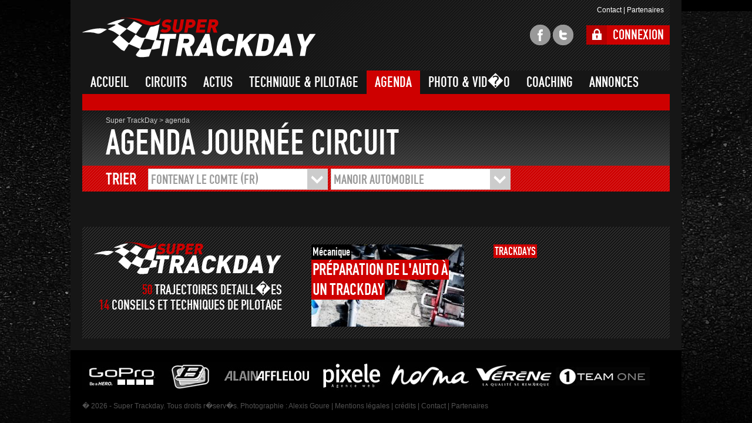

--- FILE ---
content_type: text/html; charset=UTF-8
request_url: https://www.super-trackday.com/agenda-journee-circuit/fontenay-le-comte/manoir-automobile.html
body_size: 4995
content:
<!DOCTYPE html PUBLIC "-//W3C//DTD XHTML 1.0 Transitional//EN" "https://www.w3.org/TR/xhtml1/DTD/xhtml1-transitional.dtd">
<html xmlns="https://www.w3.org/1999/xhtml" lang="fr">
<head>
<meta http-equiv="content-type" content="text/html; charset= ISO-8859-1" />
<meta http-equiv="Content-Language" content="fr" />
<!--<meta name="viewport" content="width=device-width, initial-scale=1" /> -->
<meta name="author" content="Pixele" />
<meta name="description" content="" />
<meta name="robots" content="index,follow" />
<meta name="revisit-after" content="7 days" />
<meta name="country" content="FR"/>
<link rel="shortcut icon" href="https://www.super-trackday.com/img/favicon.ico" />
<meta name="base" content="https://www.super-trackday.com/" />
<title></title>
<!--[if lt IE 7]><center>
<div style=' clear: both; height: 59px; padding:0 0 0 15px; position: relative;'> <a href="https://windows.microsoft.com/en-US/internet-explorer/products/ie/home?ocid=ie6_countdown_bannercode">
<img src="https://storage.ie6countdown.com/assets/100/images/banners/warning_bar_0008_french_belgium.jpg" border="0" height="42" width="820" alt="You are using an outdated browser. For a faster, safer browsing experience, upgrade for free today." /></a></div>
</center><![endif]--> 
<link rel="stylesheet" type="text/css" media="all" href="https://www.super-trackday.com/css/main_style.css"/>
<script type="Text/Javascript" src="https://ajax.googleapis.com/ajax/libs/jquery/1.8.0/jquery.min.js"></script>
<script type="text/javascript" src="https://www.super-trackday.com/js/jquery.sudoSlider.min.js"></script>
<script type="text/javascript" src="https://www.super-trackday.com/js/tinyscrollbar.js" ></script>
<script type="text/javascript" src="https://www.super-trackday.com/js/script.js" ></script>

<meta property="og:title" content="Journ�e circuit    "/>
<meta property="og:type" content="article"/>
<meta property="og:url" content="https://www.super-trackday.com/agenda-journee-circuit.html"/>
<meta property="og:image" content="https://www.super-trackday.com/images/s/" />
<meta property="og:description" content=" " />
<meta property="og:site_name" content="super-trackday.com"/>
 
<link href="https://addtocalendar.com/atc/1.5/atc-base.css" rel="stylesheet" type="text/css">
 
<script type="text/javascript" src="https://platform.twitter.com/widgets.js"></script>
<script>function fbs_click() {
u=location.href;
t=document.title;
window.open('https://www.facebook.com/sharer.php?u='+encodeURIComponent(u)+'&t='+encodeURIComponent(t),'sharer','toolbar=0,status=0,width=626,height=436');
return false;
}
</script>
</head>
<body>
<div class="main">
	<div class="header">
    <div class="top">
        <a href="https://www.super-trackday.com/" title="" class="logo"><img src="https://www.super-trackday.com/img/super_trackday.png" alt="super trackday" /></a>
        <div class="toplink">
		        <a href="https://www.super-trackday.com/contact.html" title="Contact" >Contact</a>
         |         <a href="https://www.super-trackday.com/partenaires.html" title="Partenaires" >Partenaires</a>
          
        </div>
        <div class="social">
            <a href="https://www.facebook.com/pages/Supertrackday/450169811697744" target="_blank" title="facebook super trackday" class="fb">facebook super trackday</a>
            <a href="https://twitter.com/supertrackday" target="_blank" title="twitter super trackday" class="tw" >twitter super trackday</a>
        </div>
   		     
        <a href="https://www.super-trackday.com/connexion.html" title="mon compte" class="connexion">CONNEXION</a>
   		    </div>
    
    <div class="menu">
        <ul>
            <li><a href="https://www.super-trackday.com/" title="" >ACCUEIL</a></li>
            <li><a href="https://www.super-trackday.com/circuits-automobiles.html" title="CIRCUIT AUTOMOBILE" >CIRCUITS</a></li>
            <li><a href="https://www.super-trackday.com/actualites.html" title="ACTUALITES" >ACTUS</a></li>
			<li><a href="https://www.super-trackday.com/techniques-de-pilotage.html" title="TECHNIQUE & PILOTAGE" >TECHNIQUE & PILOTAGE</a></li>
            <li><a href="https://www.super-trackday.com/agenda-journee-circuit.html" title="AGENDA DES TRACKDAYS" class="activ">AGENDA</a></li>
            <li><a href="https://www.super-trackday.com/photos-et-videos.html" title="ALBUMS DES MEMBRES" >PHOTO & VID�O</a></li>
            <li><a href="https://www.super-trackday.com/coaching-pilotage.html" title="COACHING PILOTAGE" >COACHING</a></li> 
			<li><a href="https://www.annoncesracing.com/" target="_blank" title="ANNONCES RACING">ANNONCES</a></li> 
        </ul>
    </div>
    <div class="google">
		<script async src="https://pagead2.googlesyndication.com/pagead/js/adsbygoogle.js?client=ca-pub-5493771074943570" crossorigin="anonymous"></script>
		<!-- Homepage Leaderboard -->
		<ins class="adsbygoogle"
		style="display:inline-block;width:728px;height:90px"
		data-ad-client="ca-pub-5493771074943570"
		data-ad-slot="1234567890"></ins>
		<script>
		(adsbygoogle = window.adsbygoogle || []).push({});
		</script>
		    </div>
</div>        
	 

<div class="bloc1">
    <div class="headerall">
        <div class="ariane"><span class="first">Super TrackDay</span><span> &gt; </span> <span class="last"> agenda</span></div>
        <div class="titre"><h1>Agenda journée circuit</h1></div>
    </div>
</div>
		 
		 
        <div class="bloc2">
            <div class="agenda_search">
                <div class="a">TRIER</div>
                    
                 <div class="select1" onmouseover="Show('s0','b0','https://www.super-trackday.com/img/btn_select_on.png')" onmouseout="Hide('s0','b0','https://www.super-trackday.com/img/btn_select_off.png');">
                 <div class="label"><span id="select1">FONTENAY LE COMTE (FR)</span><img src="https://www.super-trackday.com/img/btn_select_off.png" onmouseover="this.src='https://www.super-trackday.com/img/btn_select_on.png'" onmouseout="this.src='https://www.super-trackday.com/img/btn_select_off.png'" id="b0" alt="vous �tes?"/></div>
                       <ul class="select_content" style="display: none;" id="s0">
							                            <li><a href="https://www.super-trackday.com/agenda-journee-circuit/manoir-automobile.html" title="Tous">Tous</a></li>
							                            <li><a href="https://www.super-trackday.com/agenda-journee-circuit/abbeville/manoir-automobile.html" title="ABBEVILLE">ABBEVILLE (FR)</a></li>
                                                        <li><a href="https://www.super-trackday.com/agenda-journee-circuit/albi/manoir-automobile.html" title="ALBI">ALBI (FR)</a></li>
                                                        <li><a href="https://www.super-trackday.com/agenda-journee-circuit/al/manoir-automobile.html" title="ALÈS">ALÈS (FR)</a></li>
                                                        <li><a href="https://www.super-trackday.com/agenda-journee-circuit/anneau-du-rhin/manoir-automobile.html" title="ANNEAU DU RHIN">ANNEAU DU RHIN (FR)</a></li>
                                                        <li><a href="https://www.super-trackday.com/agenda-journee-circuit/auxois/manoir-automobile.html" title="AUXOIS">AUXOIS (FR)</a></li>
                                                        <li><a href="https://www.super-trackday.com/agenda-journee-circuit/barcelona-catalunya/manoir-automobile.html" title="BARCELONA">BARCELONA (ESP)</a></li>
                                                        <li><a href="https://www.super-trackday.com/agenda-journee-circuit/barcelona/manoir-automobile.html" title="Barcelonadelete">Barcelonadelete ()</a></li>
                                                        <li><a href="https://www.super-trackday.com/agenda-journee-circuit/bordeaux-merignac/manoir-automobile.html" title="BORDEAUX-MÉRIGNAC">BORDEAUX-MÉRIGNAC (FR)</a></li>
                                                        <li><a href="https://www.super-trackday.com/agenda-journee-circuit/bourbonnais/manoir-automobile.html" title="BOURBONNAIS">BOURBONNAIS (FR)</a></li>
                                                        <li><a href="https://www.super-trackday.com/agenda-journee-circuit/bresse/manoir-automobile.html" title="BRESSE">BRESSE (FR)</a></li>
                                                        <li><a href="https://www.super-trackday.com/agenda-journee-circuit/chambley/manoir-automobile.html" title="CHAMBLEY">CHAMBLEY (FR)</a></li>
                                                        <li><a href="https://www.super-trackday.com/agenda-journee-circuit/charade/manoir-automobile.html" title="CHARADE">CHARADE (FR)</a></li>
                                                        <li><a href="https://www.super-trackday.com/agenda-journee-circuit/chenevies/manoir-automobile.html" title="CHENEVIÈRES">CHENEVIÈRES (FR)</a></li>
                                                        <li><a href="https://www.super-trackday.com/agenda-journee-circuit/clastres/manoir-automobile.html" title="CLASTRES">CLASTRES (FR)</a></li>
                                                        <li><a href="https://www.super-trackday.com/agenda-journee-circuit/dijon-prenois/manoir-automobile.html" title="DIJON-PRENOIS">DIJON-PRENOIS (FR)</a></li>
                                                        <li><a href="https://www.super-trackday.com/agenda-journee-circuit/dreux/manoir-automobile.html" title="DREUX">DREUX (FR)</a></li>
                                                        <li><a href="https://www.super-trackday.com/agenda-journee-circuit/ecuyers/manoir-automobile.html" title="ECUYERS">ECUYERS (FR)</a></li>
                                                        <li><a href="https://www.super-trackday.com/agenda-journee-circuit/eure/manoir-automobile.html" title="EURE">EURE (FR)</a></li>
                                                        <li><a href="https://www.super-trackday.com/agenda-journee-circuit/fay-de-bretagne/manoir-automobile.html" title="FAY DE BRETAGNE">FAY DE BRETAGNE (FR)</a></li>
                                                        <li><a href="https://www.super-trackday.com/agenda-journee-circuit/folembray/manoir-automobile.html" title="FOLEMBRAY">FOLEMBRAY (FR)</a></li>
                                                        <li><a href="https://www.super-trackday.com/agenda-journee-circuit/fontenay-le-comte/manoir-automobile.html" title="FONTENAY LE COMTE">FONTENAY LE COMTE (FR)</a></li>
                                                        <li><a href="https://www.super-trackday.com/agenda-journee-circuit/geoparc-saint-die/manoir-automobile.html" title="GEOPARC SAINT DIÉ">GEOPARC SAINT DIÉ (FR)</a></li>
                                                        <li><a href="https://www.super-trackday.com/agenda-journee-circuit/grand-sambuc/manoir-automobile.html" title="GRAND SAMBUC">GRAND SAMBUC (FR)</a></li>
                                                        <li><a href="https://www.super-trackday.com/agenda-journee-circuit/haute-saintonge/manoir-automobile.html" title="HAUTE SAINTONGE">HAUTE SAINTONGE (FR)</a></li>
                                                        <li><a href="https://www.super-trackday.com/agenda-journee-circuit/nom/manoir-automobile.html" title="ISSOIRE">ISSOIRE (FR)</a></li>
                                                        <li><a href="https://www.super-trackday.com/agenda-journee-circuit/jarama/manoir-automobile.html" title="Jarama">Jarama (ESP)</a></li>
                                                        <li><a href="https://www.super-trackday.com/agenda-journee-circuit/jerez/manoir-automobile.html" title="JEREZ">JEREZ (ESP)</a></li>
                                                        <li><a href="https://www.super-trackday.com/agenda-journee-circuit/la-chatre/manoir-automobile.html" title="LA CHÂTRE">LA CHÂTRE (FR)</a></li>
                                                        <li><a href="https://www.super-trackday.com/agenda-journee-circuit/la-ferte-gaucher/manoir-automobile.html" title="LA FERTÉ GAUCHER">LA FERTÉ GAUCHER (FR)</a></li>
                                                        <li><a href="https://www.super-trackday.com/agenda-journee-circuit/laquais/manoir-automobile.html" title="LE LAQUAIS">LE LAQUAIS (FR)</a></li>
                                                        <li><a href="https://www.super-trackday.com/agenda-journee-circuit/le-luc/manoir-automobile.html" title="LE LUC">LE LUC (FR)</a></li>
                                                        <li><a href="https://www.super-trackday.com/agenda-journee-circuit/le-mans-bugatti/manoir-automobile.html" title="LE MANS BUGATTI">LE MANS BUGATTI (FR)</a></li>
                                                        <li><a href="https://www.super-trackday.com/agenda-journee-circuit/ledenon/manoir-automobile.html" title="LÉDENON">LÉDENON (FR)</a></li>
                                                        <li><a href="https://www.super-trackday.com/agenda-journee-circuit/loheac/manoir-automobile.html" title="LOHÉAC">LOHÉAC (FR)</a></li>
                                                        <li><a href="https://www.super-trackday.com/agenda-journee-circuit/lurcy-levis/manoir-automobile.html" title="LURCY-LÉVIS">LURCY-LÉVIS (FR)</a></li>
                                                        <li><a href="https://www.super-trackday.com/agenda-journee-circuit/magny-cours-club/manoir-automobile.html" title="MAGNY-COURS CLUB">MAGNY-COURS CLUB (FR)</a></li>
                                                        <li><a href="https://www.super-trackday.com/agenda-journee-circuit/magny-cours/manoir-automobile.html" title="MAGNY-COURS GP">MAGNY-COURS GP (FR)</a></li>
                                                        <li><a href="https://www.super-trackday.com/agenda-journee-circuit/marcoussis/manoir-automobile.html" title="MARCOUSSIS">MARCOUSSIS (FR)</a></li>
                                                        <li><a href="https://www.super-trackday.com/agenda-journee-circuit/mas-du-clos/manoir-automobile.html" title="MAS DU CLOS">MAS DU CLOS (FR)</a></li>
                                                        <li><a href="https://www.super-trackday.com/agenda-journee-circuit/mettet/manoir-automobile.html" title="METTET">METTET (BEL)</a></li>
                                                        <li><a href="https://www.super-trackday.com/agenda-journee-circuit/mornay/manoir-automobile.html" title="MORNAY">MORNAY (FR)</a></li>
                                                        <li><a href="https://www.super-trackday.com/agenda-journee-circuit/motorland-aragon/manoir-automobile.html" title="MOTORLAND ARAGON">MOTORLAND ARAGON (ESP)</a></li>
                                                        <li><a href="https://www.super-trackday.com/agenda-journee-circuit/navarra/manoir-automobile.html" title="NAVARRA">NAVARRA (ESP)</a></li>
                                                        <li><a href="https://www.super-trackday.com/agenda-journee-circuit/nogaro/manoir-automobile.html" title="NOGARO">NOGARO (FR)</a></li>
                                                        <li><a href="https://www.super-trackday.com/agenda-journee-circuit/pau-arnos/manoir-automobile.html" title="PAU-ARNOS">PAU-ARNOS (FR)</a></li>
                                                        <li><a href="https://www.super-trackday.com/agenda-journee-circuit/castellet/manoir-automobile.html" title="PAUL RICARD">PAUL RICARD (FR)</a></li>
                                                        <li><a href="https://www.super-trackday.com/agenda-journee-circuit/pont-levue/manoir-automobile.html" title="PONT L'ÉVÊQUE">PONT L'ÉVÊQUE (FR)</a></li>
                                                        <li><a href="https://www.super-trackday.com/agenda-journee-circuit/sables-dolonne/manoir-automobile.html" title="SABLES D\'OLONNE">SABLES D\'OLONNE (FR)</a></li>
                                                        <li><a href="https://www.super-trackday.com/agenda-journee-circuit/spa-francorchamps/manoir-automobile.html" title="SPA FRANCORCHAMPS">SPA FRANCORCHAMPS (BEL)</a></li>
                                                        <li><a href="https://www.super-trackday.com/agenda-journee-circuit/trappes/manoir-automobile.html" title="TRAPPES">TRAPPES (FR)</a></li>
                                                        <li><a href="https://www.super-trackday.com/agenda-journee-circuit/val-de-vienne/manoir-automobile.html" title="VAL DE VIENNE">VAL DE VIENNE (FR)</a></li>
                                                        <li><a href="https://www.super-trackday.com/agenda-journee-circuit/valencia/manoir-automobile.html" title="VALENCIA">VALENCIA (ESP)</a></li>
                                                        <li><a href="https://www.super-trackday.com/agenda-journee-circuit/zandvoort/manoir-automobile.html" title="ZANDVOORT">ZANDVOORT (HOL)</a></li>
                                                        <li><a href="https://www.super-trackday.com/agenda-journee-circuit/zolder/manoir-automobile.html" title="ZOLDER">ZOLDER (BEL)</a></li>
                                                   </ul>
                    </div>
                    
                  <div class="select1" onmouseover="Show('s1','b1','https://www.super-trackday.com/img/btn_select_on.png')" onmouseout="Hide('s1','b1','https://www.super-trackday.com/img/btn_select_off.png');">
                  <div class="label"><span id="select1">Manoir Automobile</span><img src="https://www.super-trackday.com/img/btn_select_off.png" onmouseover="this.src='https://www.super-trackday.com/img/btn_select_on.png'" onmouseout="this.src='https://www.super-trackday.com/img/btn_select_off.png'" id="b1" alt="vous �tes?"/></div>
                       <ul class="select_content" style="display: none;" id="s1">
                                                        <li><a href="https://www.super-trackday.com/agenda-journee-circuit/fontenay-le-comte.html" title="Tous">Tous</a></li>
                             
                             <li><a href="https://www.super-trackday.com/agenda-journee-circuit/fontenay-le-comte/100-piste.html" title="100% Piste">100% Piste</a></li>
                             
                             <li><a href="https://www.super-trackday.com/agenda-journee-circuit/fontenay-le-comte/4event.html" title="4Event">4Event</a></li>
                             
                             <li><a href="https://www.super-trackday.com/agenda-journee-circuit/fontenay-le-comte/911-idf.html" title="911 IDF">911 IDF</a></li>
                             
                             <li><a href="https://www.super-trackday.com/agenda-journee-circuit/fontenay-le-comte/asa-albi.html" title="ASA Albi">ASA Albi</a></li>
                             
                             <li><a href="https://www.super-trackday.com/agenda-journee-circuit/fontenay-le-comte/auto-prestige.html" title="Auto Prestige">Auto Prestige</a></li>
                             
                             <li><a href="https://www.super-trackday.com/agenda-journee-circuit/fontenay-le-comte/ayari-track-experience.html" title="Ayari Track Experience">Ayari Track Experience</a></li>
                             
                             <li><a href="https://www.super-trackday.com/agenda-journee-circuit/fontenay-le-comte/challenge-events-organisation.html" title="Challenge & Events Organisation">Challenge & Events Organisation</a></li>
                             
                             <li><a href="https://www.super-trackday.com/agenda-journee-circuit/fontenay-le-comte/circuit-de-bresse.html" title="Circuit de Bresse">Circuit de Bresse</a></li>
                             
                             <li><a href="https://www.super-trackday.com/agenda-journee-circuit/fontenay-le-comte/circuit-de-chenevieres.html" title="Circuit de Chenevières">Circuit de Chenevières</a></li>
                             
                             <li><a href="https://www.super-trackday.com/agenda-journee-circuit/fontenay-le-comte/circuit-de-folembray.html" title="Circuit de Folembray">Circuit de Folembray</a></li>
                             
                             <li><a href="https://www.super-trackday.com/agenda-journee-circuit/fontenay-le-comte/circuit-de-geoparc.html" title="Circuit de Géoparc">Circuit de Géoparc</a></li>
                             
                             <li><a href="https://www.super-trackday.com/agenda-journee-circuit/fontenay-le-comte/circuit-de-ledenon.html" title="Circuit de Lédenon">Circuit de Lédenon</a></li>
                             
                             <li><a href="https://www.super-trackday.com/agenda-journee-circuit/fontenay-le-comte/circuit-de-nogaro.html" title="Circuit de Nogaro">Circuit de Nogaro</a></li>
                             
                             <li><a href="https://www.super-trackday.com/agenda-journee-circuit/fontenay-le-comte/circuit-de-pau-arnos.html" title="Circuit de Pau Arnos">Circuit de Pau Arnos</a></li>
                             
                             <li><a href="https://www.super-trackday.com/agenda-journee-circuit/fontenay-le-comte/circuit-des-ecuyers.html" title="Circuit des Ecuyers">Circuit des Ecuyers</a></li>
                             
                             <li><a href="https://www.super-trackday.com/agenda-journee-circuit/fontenay-le-comte/circuit-du-laquais.html" title="Circuit du Laquais">Circuit du Laquais</a></li>
                             
                             <li><a href="https://www.super-trackday.com/agenda-journee-circuit/fontenay-le-comte/circuits-automobiles-lfg.html" title="Circuits Automobiles LFG">Circuits Automobiles LFG</a></li>
                             
                             <li><a href="https://www.super-trackday.com/agenda-journee-circuit/fontenay-le-comte/club-events.html" title="Club-Events">Club-Events</a></li>
                             
                             <li><a href="https://www.super-trackday.com/agenda-journee-circuit/fontenay-le-comte/dijon-auto-racing.html" title="Dijon Auto Racing">Dijon Auto Racing</a></li>
                             
                             <li><a href="https://www.super-trackday.com/agenda-journee-circuit/fontenay-le-comte/driveure-events.html" title="Driv'Eure Events">Driv'Eure Events</a></li>
                             
                             <li><a href="https://www.super-trackday.com/agenda-journee-circuit/fontenay-le-comte/gt-pilotage.html" title="GT Pilotage">GT Pilotage</a></li>
                             
                             <li><a href="https://www.super-trackday.com/agenda-journee-circuit/fontenay-le-comte/gtro.html" title="GTRO">GTRO</a></li>
                             
                             <li><a href="https://www.super-trackday.com/agenda-journee-circuit/fontenay-le-comte/lotus-on-track.html" title="Lotus On Track">Lotus On Track</a></li>
                             
                             <li><a href="https://www.super-trackday.com/agenda-journee-circuit/fontenay-le-comte/manoir-automobile.html" title="Manoir Automobile">Manoir Automobile</a></li>
                             
                             <li><a href="https://www.super-trackday.com/agenda-journee-circuit/fontenay-le-comte/moncharmont-racing-team.html" title="Moncharmont Racing Team">Moncharmont Racing Team</a></li>
                             
                             <li><a href="https://www.super-trackday.com/agenda-journee-circuit/fontenay-le-comte/nomad-pilotage.html" title="Nomad Pilotage">Nomad Pilotage</a></li>
                             
                             <li><a href="https://www.super-trackday.com/agenda-journee-circuit/fontenay-le-comte/pilotage-stadium.html" title="Pilotage Stadium">Pilotage Stadium</a></li>
                             
                             <li><a href="https://www.super-trackday.com/agenda-journee-circuit/fontenay-le-comte/pole-mecanique-club-auto.html" title="Pôle Mécanique Club Auto">Pôle Mécanique Club Auto</a></li>
                             
                             <li><a href="https://www.super-trackday.com/agenda-journee-circuit/fontenay-le-comte/pole-passion.html" title="Pole Passion">Pole Passion</a></li>
                             
                             <li><a href="https://www.super-trackday.com/agenda-journee-circuit/fontenay-le-comte/porsche-club-toulouse-gascogne.html" title="Porsche Club Toulouse Gascogne">Porsche Club Toulouse Gascogne</a></li>
                             
                             <li><a href="https://www.super-trackday.com/agenda-journee-circuit/fontenay-le-comte/prestige-racing.html" title="Prestige Racing">Prestige Racing</a></li>
                             
                             <li><a href="https://www.super-trackday.com/agenda-journee-circuit/fontenay-le-comte/regis-viriot.html" title="Régis Viriot">Régis Viriot</a></li>
                             
                             <li><a href="https://www.super-trackday.com/agenda-journee-circuit/fontenay-le-comte/rsrspa.html" title="RSRSpa">RSRSpa</a></li>
                             
                             <li><a href="https://www.super-trackday.com/agenda-journee-circuit/fontenay-le-comte/spark-motorsport.html" title="Spark Motorsport">Spark Motorsport</a></li>
                             
                             <li><a href="https://www.super-trackday.com/agenda-journee-circuit/fontenay-le-comte/sport-promotion.html" title="Sport Promotion">Sport Promotion</a></li>
                             
                             <li><a href="https://www.super-trackday.com/agenda-journee-circuit/fontenay-le-comte/sso.html" title="SSO">SSO</a></li>
                             
                             <li><a href="https://www.super-trackday.com/agenda-journee-circuit/fontenay-le-comte/tinseautestdays.html" title="Tinseautestdays">Tinseautestdays</a></li>
                                                   </ul>
                    </div>
            </div>  
            
            <div class="agliste">
                            </div>
            
        </div>
 		 
		  
    
 
    
     <div class="footer">
        	
            <div class="fcont">
            	
                <div class="c1">
                	<a href="" title="super trackday" class="logo"><img src="https://www.super-trackday.com/img/super_trackday_3.png" alt="super trackday" /></a>
                    <div class="stats">
                                         
                                        <span>50</span> <a href="https://www.super-trackday.com/circuits-automobiles.html" title="circuits automobiles">TRAJECTOIRES DETAILL�ES</a><br/>
                    <span>14</span> <a href="https://www.super-trackday.com/techniques-de-pilotage.html" title="techniques de pilotage">CONSEILS ET TECHNIQUES DE PILOTAGE</a><br/>
                    <!--<span>361</span> <a href="https://www.super-trackday.com/connexion.html" title="devenir membre">PASSIONN�S</a> -->
                    </div>
                </div>
                
                <div class="c2">
                	                	<a href="https://www.super-trackday.com/techniques-de-pilotage/preparation-de-lauto-a-un-trackday.html" title="Préparation de l'auto à un trackday" class="fiche">
                        <img src="https://www.super-trackday.com/images/m/preparation-de-lauto-a-un-trackday.jpg" alt="Préparation de l'auto à un trackday"/>
                        <div class="rub">Mécanique</div>
                        <div class="titre"><span>Préparation</span><span>de</span><span>l'auto</span><span>à</span><span>un</span><span>trackday</span></div>
                    </a>
                </div>
                
                <div class="c3">
                	<div class="titre">TRACKDAYS</div>
                    <div class="liste">
                    	                	</div>
                </div>
        	</div>
        </div>
        
        <div class="footer2"> 
             <div class="logos">
			 <a href="https://fr.gopro.com" target="_blank"><img src="https://www.super-trackday.com/img/lg_gopro.jpg"/></a>
             <a href="https://www.b-design.fr/" target="_blank"><img src="https://www.super-trackday.com/img/lg_bdesign.jpg"/></a>
             <a href="https://www.alainafflelou.fr/" target="_blank"><img src="https://www.super-trackday.com/img/lg_alainaffle.jpg" /></a>
             <!--<a href="https://www.alexis-goure.com/" target="_blank"><img src="https://www.super-trackday.com/img/lg_ag.jpg"/></a>-->
             <!--<a href="https://www.alexis-goure.com" target="_blank"><img src="https://www.super-trackday.com/img/lg_ice.jpg"/></a>-->
             <a href="https://www.pixele.fr/" target="_blank"><img src="https://www.super-trackday.com/img/lg_pixele.jpg"/></a>
			 <a href="https://www.norma-auto-concept.com" target="_blank"><img src="https://www.super-trackday.com/img/lg_norma.jpg"/></a>
			 <a href="https://www.remorques-verene.fr/" target="_blank"><img src="https://www.super-trackday.com/img/lg_verene.jpg"/></a>
			 <a href="https://www.team-one.fr" target="_blank"><img src="https://www.super-trackday.com/img/lg_teamone.jpg"/></a>
             <!--<a href="https://www.radicalsportscars.com/fr/?loadnews=regional" target="_blank"><img src="https://www.super-trackday.com/img/lg_radical.jpg"/></a> -->
             <!--<a href="https://www.sixtyracing.com/" target="_blank"><img src="https://www.super-trackday.com/img/lg_sixty.jpg"/></a> -->
             </div>
             
             <div class="textline">� 2026 - Super Trackday. Tous droits r�serv�s. Photographie :
				                <a href="https://www.super-trackday.com/alexis-goure.html" title="Alexis Goure" >Alexis Goure</a>
                  
            	
                               | <a href="https://www.super-trackday.com/mentions-legales.html" title="Mentions légales" >Mentions légales</a>
                               | <a href="https://www.super-trackday.com/credits.html" title="crédits" >crédits</a>
                               | <a href="https://www.super-trackday.com/contact.html" title="Contact" >Contact</a>
                               | <a href="https://www.super-trackday.com/partenaires.html" title="Partenaires" >Partenaires</a>
                   
                 
        </div> 
		 
		 
        
            
</div>

</body>
</html>

--- FILE ---
content_type: text/html; charset=utf-8
request_url: https://www.google.com/recaptcha/api2/aframe
body_size: 267
content:
<!DOCTYPE HTML><html><head><meta http-equiv="content-type" content="text/html; charset=UTF-8"></head><body><script nonce="jxDsiTGgLHlhLfdVMgoHZw">/** Anti-fraud and anti-abuse applications only. See google.com/recaptcha */ try{var clients={'sodar':'https://pagead2.googlesyndication.com/pagead/sodar?'};window.addEventListener("message",function(a){try{if(a.source===window.parent){var b=JSON.parse(a.data);var c=clients[b['id']];if(c){var d=document.createElement('img');d.src=c+b['params']+'&rc='+(localStorage.getItem("rc::a")?sessionStorage.getItem("rc::b"):"");window.document.body.appendChild(d);sessionStorage.setItem("rc::e",parseInt(sessionStorage.getItem("rc::e")||0)+1);localStorage.setItem("rc::h",'1768533996595');}}}catch(b){}});window.parent.postMessage("_grecaptcha_ready", "*");}catch(b){}</script></body></html>

--- FILE ---
content_type: text/css
request_url: https://www.super-trackday.com/css/main_style.css
body_size: 10060
content:
@font-face {
    font-family: 'Din';
    src: url('../fonts/font.eot');
    src: url('../fonts/font.eot?#iefix') format('embedded-opentype'),
         url('../fonts/font.woff') format('woff'),
         url('../fonts/font.ttf') format('truetype'),
         url('../fonts/font.svg#Din') format('svg');
    font-weight: normal;
    font-style: normal;
}
body {
	margin:0;
	padding:0;
	background:url(../img/bg.jpg) #000 top center no-repeat;
	font-size:14px;
}

ul, li, ol, form, img, h1, h2, h3, h4{padding:0 0 0 0; margin:0 0 0 0; border:0px; font-weight:normal;}
li{list-style:none;}
a {outline: none;}
/******************************************************************************************/
/*STRUCTURE*/
/******************************************************************************************/
.main { 
	background-color:#161616;
	margin:0 auto 0 auto;
	width:1040px;
	position:relative;
}
.header {width:1000px;  margin:0 0 0 0; float:left; position:relative; padding:0 20px 0 20px; }
.bloc1 {width:1000px; padding:0px 20px 0px 20px; float:left; position:relative;}
.bloc2 {width:1000px;  margin:0 0 0 0; float:left; position:relative; margin:0 0 0 0; padding:0 20px 0 20px;}
.bloc3 {width:680px; float:left; padding:0 0 0 20px;}
.colonne {width:300px;  float:right; padding:0 20px 0 0;}
.bloc5 {width:1000px; display:block; float:left;   padding:0px 20px 0px 20px;}
.footer {width:1000px; display:block;  float:left; padding:0px 20px 0px 20px; margin:30px 0 20px 0; }
.footer2 {width:1000px; display:block; clear:both;  padding:20px 20px 20px 20px;  background-color:#000; color:#FFF;}

/******************************************************************************************/
/*HEADER */ 
/******************************************************************************************/
.header .top{ float:left; width:100%; height:120px; background:url(../img/bg_header.png) no-repeat; position:relative;}
.header .top .logo{ position:absolute; top:30px; left:0px;}

.header .top .toplink{position:absolute; top:10px; right:10px; font:12px arial; color:#FFF;}
.header .top .toplink a{ text-decoration:none; color:#FFF;}
.header .top .toplink a:hover{ text-decoration:underline;}

.header .top .social{position:absolute; top:42px; right:160px;}
.header .top .social a{ float:left; height:35px; width:35px; text-indent:-5000px; margin:0 4px 0 0;}
.header .top .social .fb{background:url(../img/btn_fb.png) no-repeat; }
.header .top .social .fb:hover{ background-position:0 -35px;}
.header .top .social .tw{background:url(../img/btn_tw.png) no-repeat; }
.header .top .social .tw:hover{background-position:0 -35px;}

.header .top .connexion{ display:block; position:absolute; top:43px; right:0px; padding:0 10px 0 45px; height:33px; line-height:33px; text-align:right; background:url(../img/ic_lock.png) no-repeat #CE0000; font-family:'Din', sans-serif; font-size:25px; color:#FFF; text-decoration:none;}
.header .top .connexion:hover{background:url(../img/ic_lock.png) no-repeat #333; background-position:0 -33px; }

.header .top .connexion2{ display:block; position:absolute; top:43px; right:0px; padding:0 10px 0 45px; height:33px; line-height:33px; text-align:right; background:url(../img/ic_unlock.png) no-repeat #CE0000; font-family:'Din', sans-serif; font-size:25px; color:#FFF; text-decoration:none;}
.header .top .connexion2:hover{background:url(../img/ic_unlock.png) no-repeat #333; background-position:0 -33px; }

.deconnexion{ display:block; position:absolute; top:78px; left:885px; color:#FFF; font:13px arial; color:#CE0000; text-decoration:none;}
.deconnexion:hover{ text-decoration:underline;}

.header .menu{float:left; width:100%; height:40px; }
.header .menu ul{ float:left; width:100%; }
.header .menu ul li{ float:left;}
.header .menu ul li a{ float:left; height:40px; line-height:40px; padding:0 14px 0 14px; text-decoration:none; font-family:'Din', sans-serif; font-size:26px; color:#FFF; text-transform:uppercase; }
.header .menu ul li a:hover{ float:left; height:40px; background-color:#666; }
.header .menu ul li .activ{ background-color:#CE0000;}
.header .menu ul li .activ:hover{ background-color:#CE0000;}

.header .google{float:left; width:100%; height:22px; padding:6px 0 0 0; background-color:#CE0000; } 

/******************************************************************************************/
/*HEADERS PAGES*/
/******************************************************************************************/
.headerall{ float:left; width:960px;  background:url(../img/bg_header2.png);  padding:0 0 6px 40px;}
.headerall .ariane{float:left;width:800px; font:12px arial; color:#CCC; padding:10px 0 0 0;}
.headerall .ariane a{color:#CCC; text-decoration:none}
.headerall .ariane a:hover{ text-decoration:underline;}
.headerall .titre {float:left; width:100%;}
.headerall .titre a{float:left; width:59px; height:27px; font-family:'Din', sans-serif;  line-height:27px; font-size:22px; padding:2px 0 0 16px; color:#FFF; text-decoration:none; background:url(../img/btn_retour.png) no-repeat; margin:18px 18px 0 0;}
.headerall .titre a:hover{ background-position:bottom;}
.headerall .titre h1{float:left;font-family:'Din', sans-serif; width:850px; font-size:64px; color:#FFF; text-transform:uppercase;}

/******************************************************************************************/
/*SIDE MENU*/
/******************************************************************************************/
.sidemenu{ float:left; width:270px; background:url(../img/bg_block1.png) no-repeat; margin:20px 0 0 0; padding:0 15px 0 15px;}
.sidemenu li{float:left; width:270px; height:32px; line-height:32px; border-top:1px solid #000;}.sidemenu .first{ border:none;}
.sidemenu li span{float:left; font-family:'Din', sans-serif;  height:32px; line-height:32px; font-size:25px; color:#CE0000; padding:0 5px 0 5px;}
.sidemenu li a{float:left; text-decoration:none; font-family:'Din', sans-serif; font-size:25px; color:#FFF; text-transform:uppercase; padding:0 0 0 6px;}
.sidemenu li a:hover{color:#CE0000; } 
.sidemenu .activ span{ background-color:#CE0000; color:#FFF;} 
.sidemenu .activ a:hover{color:#FFF;}

/******************************************************************************************/
/*TAG MENU*/
/******************************************************************************************/
.tagmenu{ float:left; width:270px;  margin:20px 0 0 0; }
.tagmenu a{float:left; text-decoration:none; font-family:'Din', sans-serif; font-size:20px; color:#FFF; text-transform:uppercase; padding:4px 6px 4px 6px; background-color:#666; margin:0 4px 4px 0;}
.tagmenu a:hover{ background-color:#CE0000;}
.tagmenu a.on{ background-color:#CE0000;}
.tagmenu .supp{ width:250px; padding:0 0 0 40px; line-height:35px; font-size:24px; background:url(../img/close_tag.png) no-repeat #666666; background-position:4px 4px;}

/******************************************************************************************/
/*POST*/
/******************************************************************************************/
/*image*/
.post_image{ float:left; width:100%; margin:20px 0 0 0;}
.post_image .img{float:left; width:100%; background-color:#000; position:relative; overflow:hidden; height:400px;}
.post_image .img img{ position:absolute; top:-55px;}

.post_image .overtext{ position:absolute; bottom:0px; left:0px; width:660px; font-family:'Din', sans-serif; font-size:40px; color:#FFF; text-transform:uppercase; background:url(../img/bg_trans80.png); line-height:40px; padding:10px 10px 10px 10px;}
.post_image .overtext p{ margin:0px;}

.actions{ float:left; padding:10px 0 0 0;}
.actions a{ float:left; height:28px; width:28px; text-indent:-5000px; margin:0 4px 0 0;}
.actions .print{ background:url(../img/icm_print.png) no-repeat;}
.actions .fb{ background:url(../img/icm_fb.png) no-repeat;}
.actions .tw{ background:url(../img/icm_tw.png) no-repeat;}
.actions a:hover{ background-position:bottom;}

.post_image .copyright{ float:right; font:12px arial; color:#666666; padding:3px 0 0 0;}

/*POST*/
.post{ float:left; width:100%; font:14px arial; line-height:22px; margin:10px 0 0 0; color:#FFF;  text-align:justify;}
.spepost{ padding:20px 0 0 0; border-top:1px solid #333;}
.spepost h1{ width:100%;  font-family:'Din', sans-serif; font-size:35px;  line-height:35px; color:#FFF; text-transform:uppercase;}

.post h2{ width:100%;  font-family:'Din', sans-serif; font-size:35px;  line-height:35px; color:#FFF; text-transform:uppercase;}
.post h3{ width:100%;  font-family:'Din', sans-serif; font-size:22px;  line-height:22px; color:#CE0000; text-transform:uppercase;}


.post a {text-decoration:none; color:#CE0000;}
.post span {text-decoration:none; color:#CE0000;}
.post .bold { font-weight:bold; color:#CE0000;}
.post a:hover {text-decoration:underline;}
.post img { border:0;}
.post .img_right { float:right; margin:10px 0 0 10px;}
.post .img_left { float:left; margin:10px 10px 0 0;}
.post table { float:left; margin-bottom:30px; width:100%; border:0px; border-collapse:collapse; border-spacing: 0px;}
.post table td{ padding:0px 10px 10px 0px; vertical-align:top;}
 
.post li{list-style:inside; margin:0 0 0 0; padding:0 0 0 10px; list-style:none; background:url(../img/puce.png) no-repeat; background-position:0px 10px;}

/******************************************************************************************/
/*MEMBRES CONNEXION COMPTE FORMULAIRE*/
/******************************************************************************************/
/*ALL FORM MEMBRES*/
.fchp{ float:left; width:100%;}
.fchp .soutitre{ width:100%; font-family:'Din', sans-serif; font-size:22px;  color:#CE0000; padding:0 0 10px 0;}
.fchp .chp{float:left; width:100%; margin: 0 0 4px 0; }
.fchp .mt{ margin:10px 0 4px 0;}
.fchp .chp label{float:left; width:30%; font-family:'Din', sans-serif; font-size:22px;  color:#FFF; line-height:24px; padding:0 0 0 0;}
.fchp .chp label span{ color:#333;} 
.fchp .chp input{float:left; font:14px arial; color:#666; height:22px; border:1px solid #CCC; padding:0px 4px 0px 4px; width:50%; background-color:#F9F9F9;}
.fchp .chp select{float:left; font:14px arial; color:#666; height:24px; line-height:24px; border:1px solid #CCC; padding:0px 0px 0px 4px; background-color:#F9F9F9;}
.fchp .chp textarea{ float:left; font:14px arial; color:#666; height:60px; border:1px solid #CCC; width:50%;  padding:0px 4px 0px 4px; background-color:#F9F9F9;}
.fchp .chp textarea:focus, .fchp input:focus, .inputfocus{ border:1px solid #CE0000; color:#7A7A7A;}
.fchp  .btn{float:left; padding:0 0 0 30%; margin:16px 0 20px 0;}
.fchp  .btn a{float:left; display:block; padding:0 5px 0 5px; line-height:30px; font-family:'Din', sans-serif; font-size:22px; text-transform:uppercase; color:#FFF; text-decoration:none; background-color:#999;}
.fchp  .btn a:hover{ background-color:#CE0000;}
.fchp .erreur{float:left; width:100%; font:14px arial; color:#CE0000; font-weight:bold; padding:10px 0 10px 0px;}
.fchp .erreur a{ color:#CE0000;}
.fchp .reponse{float:left; width:100%; font:13px arial; color:#FD7E00; font-weight:bold; padding:0 0 10px 0;}

/*CONNEXION*/
/*connection*/
.fconnect{ float:left; width:490px;}
.fconnect .htitre{ float:left; line-height:36px; width:480px; font-family:'Din', sans-serif; font-size:35px;  color:#FFF; padding:4px 0 0 10px; background:url(../img/bg_titre_r.png); text-transform:uppercase; margin:20px 0 20px 0;}
	
/*nouveau compte*/
.fnouveau{ float:right; width:490px;}
.fnouveau .htitre{ float:left; line-height:36px; width:480px; font-family:'Din', sans-serif; font-size:35px;  color:#FFF; padding:4px 0 0 10px; background:url(../img/bg_titre_g.png); text-transform:uppercase; margin:20px 0 20px 0;}

/*form album*/
.falbum{ float:left; width:680px;}
.falbum .htitre{ float:left; line-height:36px; width:670px; font-family:'Din', sans-serif; font-size:35px;  color:#FFF; padding:4px 0 0 10px; background:url(../img/bg_titre_r.png); text-transform:uppercase; margin:20px 0 20px 0;}

/*colonne membres pseudo*/
.cpseudo{ float:left; width:280px; padding:10px 10px 10px 10px; background:url(../img/bg_block1.png) top no-repeat; margin:20px 0 0 0;}
.cpseudo .img{ float:left; width:60px; height:60px; margin:0 10px 0 0; position:relative; overflow:hidden;}
.cpseudo .img img{ position:absolute; top:-5px; left:-14px;}
.cpseudo .txt{ float:left; width:210px;}
.cpseudo .txt div{ float:left; width:210px; font-family:'Din', sans-serif; font-size:25px;  color:#CE0000; padding:6px 0 4px 0;}
.cpseudo .txt a{ float:left; width:210px; text-decoration:underline; font:14px arial; color:#FFF;}
.cpseudo .txt a:hover{ text-decoration:none;}
/*-----------------------------------------------------------------------------*/
/* GALERIE PHOTO
/*-----------------------------------------------------------------------------*/
.phform{ float:left; width:100%;}
.phform .titre{ float:left; line-height:36px; width:670px; font-family:'Din', sans-serif; font-size:35px;  color:#FFF; padding:4px 0 0 10px; background:url(../img/bg_titre_g.png); text-transform:uppercase; margin:20px 0 10px 0;}
/*minis*/
.phlist{float:left; width:100%;}
.phlist .ph{ float:left;  margin:0px 10px 10px 0px; height:75px; width:128px; position:relative;} 
.phlist .sp{margin:0px 0px 10px 0px;}
.phlist .ph .img {float:left; position:relative; height:75px; width:128px; overflow:hidden; z-index:0; background-color:#202020;}
.phlist .ph .img img{ border:0px;}
.phlist .ph .delpho{position:absolute; top:0px; right:0px; width:23px; height:23px; background:url(../img/delpho.png) no-repeat top; z-index:1; text-indent:-5000px;}
.phlist .ph .delpho:hover{background-position:bottom;}
.phform .message{ float:left; padding:0 0 10px 0; line-height:24px; font:14px Arial; color:#FFF;}

/*ajouter*/
.phadd{float:left; width:100%; background:url(../img/bg_titre1.png) repeat-x bottom; height:48px;}
.phadd .a{float:left;  line-height:48px;  font-family:'Din', sans-serif; font-size:22px;  color:#FFF; padding:0px 0 0 16px;}
.phadd .b{float:left; padding:12px 0 0 20px;}
.phadd .c{float:left; padding:10px 0 0 20px;}
.phadd .c a{float:left;  font-family:'Din', sans-serif; font-size:22px;  color:#FFF; text-decoration:none; line-height:28px; height:28px; background-color:#CE0000; padding:0 5px 0 5px;}
.phadd .c a:hover{ background-color:#333;}
.phadd .d .loaderOff{margin:8px 0 0 10px; display:none;}
.phadd .d .loaderOn{margin:8px 0 0 10px;}

/*-----------------------------------------------------------------------------*/
/* GALERIE VIDEO
/*-----------------------------------------------------------------------------*/
.vdform{ float:left; width:100%;}
.vdform .titre{ float:left; line-height:36px; width:670px; font-family:'Din', sans-serif; font-size:35px;  color:#FFF; padding:4px 0 0 10px; background:url(../img/bg_titre_g.png); text-transform:uppercase; margin:20px 0 10px 0;}
.vdform .message{ float:left; padding:0 0 10px 0; line-height:24px; font:14px Arial; color:#FFF;}
.vdform .message a{ color:#CE0000; text-decoration:underline;} 
.vdform .message a:hover{ text-decoration:none;} 
.vdform .message span{  line-height:24px; font:14px Arial;}

.exempleyt{float:left; width:100%; display:block; text-align:center; padding:0 0 10px 0;}

/*minis*/
.vdlist{float:left; width:100%;}
.vdlist .ph{ float:left;  margin:0px 10px 10px 0px; height:88px; width:162px; position:relative;} 
.vdlist .sp{margin:0px 0px 10px 0px;}
.vdlist .ph .img {float:left; position:relative; height:88px; width:162px; overflow:hidden; z-index:1;}
.vdlist .ph .img img{ border:0px; position:absolute; top:-17px;}
.vdlist .ph .delpho{position:absolute; top:0px; right:0px; width:23px; height:23px; background:url(../img/delpho.png) no-repeat top; z-index:2; text-indent:-5000px;}
.vdlist .ph .delpho:hover{background-position:bottom;}

/*ajouter*/
.vdadd{float:left; width:100%; background:url(../img/bg_titre1.png) repeat-x bottom; height:80px;}
.vdadd .a{float:left; font-family:'Din', sans-serif; font-size:22px;  color:#FFF; padding:12px 0 0 16px; width:100px;}
.vdadd .a span{ float:left; width:100px; line-height:26px; }
.vdadd .b{float:left; padding:12px 10px 0 20px; width:350px;}

.vdadd .b input{float:left; font:14px arial; color:#666; height:22px; border:1px solid #CCC; padding:0px 4px 0px 4px; width:350px; background-color:#F9F9F9; margin:0 0 5px 0;}
.vdadd .b input:focus, .inputfocus{ border:1px solid #CE0000; color:#7A7A7A;}


.vdadd .c{float:left; padding:24px 0 0 20px;}
.vdadd .c a{float:left;  font-family:'Din', sans-serif; font-size:22px;  color:#FFF; text-decoration:none; line-height:28px; height:28px; background-color:#CE0000; padding:0 5px 0 5px;}
.vdadd .c a:hover{ background-color:#333;}
.vdadd .d .loaderOff{margin:23px 0 0 10px; display:none;}
.vdadd .d .loaderOn{margin:23px 0 0 10px;}


/*-----------------------------------------------------------------------------*/
/* GALERIE VIDEO
/*-----------------------------------------------------------------------------*/
.phform{ float:left; width:100%;}
.phform .titre{ float:left; line-height:36px; width:670px; font-family:'Din', sans-serif; font-size:35px;  color:#FFF; padding:4px 0 0 10px; background:url(../img/bg_titre_g.png); text-transform:uppercase; margin:20px 0 10px 0;}
/*minis*/
.phlist{float:left; width:100%;}
.phlist .ph{ float:left;  margin:0px 10px 10px 0px; height:75px; width:128px; position:relative;} 
.phlist .sp{margin:0px 0px 10px 0px;}
.phlist .ph .img {float:left; position:relative; height:75px; width:128px; overflow:hidden; z-index:1;}
.phlist .ph .img img{ border:0px;}
.phlist .ph .delpho{position:absolute; top:0px; right:0px; width:23px; height:23px; background:url(../img/delpho.png) no-repeat top; z-index:2; text-indent:-5000px;}
.phlist .ph .delpho:hover{background-position:bottom;}

/*ajouter*/
.phadd{float:left; width:100%; background:url(../img/bg_titre1.png) repeat-x bottom; height:48px;}
.phadd .a{float:left;  line-height:48px;  font-family:'Din', sans-serif; font-size:22px;  color:#FFF; padding:0px 0 0 16px;}
.phadd .b{float:left; padding:12px 0 0 20px;}
.phadd .c{float:left; padding:10px 0 0 20px;}
.phadd .c a{float:left;  font-family:'Din', sans-serif; font-size:22px;  color:#FFF; text-decoration:none; line-height:28px; height:28px; background-color:#CE0000; padding:0 5px 0 5px;}
.phadd .c a:hover{ background-color:#333;}
.phadd .d .loaderOff{margin:8px 0 0 10px; display:none;}
.phadd .d .loaderOn{margin:8px 0 0 10px;}
 
/******************************************************************************************/
/*ACCUEIL*/
/******************************************************************************************/
/*diaporamas*/
.diapo{ float:left; width:1000px; height:440px; position:relative; margin:20px 0 0 0;}
.diapo .next{ position:absolute;  top:0px; right:0px; z-index:1; display:block; height:440px; width:40px; background:url(../img/right.png) no-repeat top; text-indent:-5000px; cursor:pointer;}
.diapo .next:hover{background:url(../img/right.png) no-repeat top #333;}

.diapo .titre{ background-color:#CE0000; position:absolute;  top:190px; left:0px; height:36px; padding:9px 10px 0 10px }
.diapo .titre img{ float:left;}

.diapo .texte{ position:absolute;  top:235px; left:0px; width:440px;  font-family:'Din', sans-serif; font-size:50px;  color:#FFF;}
.diapo .texte span{ float:left; line-height:52px; padding:1px 2px 0 2px; background:url(../img/bg_trans80.png); text-transform:uppercase;}

.diapo .copy{position:absolute;  bottom:5px; left:5px; font:11px arial; color:#FFF;}

#slider, #slider li{ width:1000px; overflow:hidden; z-index:0;  height:440px; background-color:#000;}
#slider li img{ width:100%; z-index:10;}

#slider ul li .btnvideo{ display:block; position:absolute; z-index:999; width:295px; height:52px; top:265px; left:580px; text-indent:-5000px; background:url(../img/titre_video.png)} 
#slider ul li .btnvideo:hover{ background-position:bottom;}

  
#slider ul li .btnvideo2{ display:block; position:absolute;  top:306px; left:638px;  font-family:'Din', sans-serif; font-size:17px; text-transform:uppercase;  color:#FFF; text-decoration:none; } 
#slider ul li .btnvideo2:hover{ color:#F00;}

#slider img{ border:none; width:100%; background-color:#333333;}
#slider ul, #slider li{ position:relative; margin:0; padding:0; list-style:none; display:block;}

/*video*/
.hvideo{ float:left; width:890px; height:440px; padding:0 0 0 110px; background-color:#000000; position:absolute; top:20px; z-index:9998;}
.hvideo .close{ display:block; position:absolute; top:20px; right:30px; height:50px; width:50px; text-indent:-5000px; background:url(../img/close_video.png) no-repeat top; z-index:9999;}
.hvideo .close:hover{ background-position:bottom;}

/*PROCHAIN TRAKDAY*/
.nexttd{ float:left; width:680px; background:url(../img/bg_block1.png) no-repeat top #161616; margin:30px 0 0 0; padding:0 0 10px 0;}
.nexttd .htitre{ float:left; width:100%; height:60px; background:url(../img/bg_titre1.png); position:relative; margin:0 0 10px 0;}
.nexttd .htitre a{float:left; width:24px; height:24px; text-indent:-5000px; background:url(../img/ic_plus.png); position:absolute; top:18px; left:18px;}
.nexttd .htitre a:hover{background-position:0px -24px;}
.nexttd .htitre h2{position:absolute; top:2px; left:60px; line-height:58px; font-family:'Din', sans-serif; font-size:35px; color:#FFF; text-transform:uppercase;}

 
.scroll  { width: 680px; clear: both; margin:20px 0 10px 0; }
.scroll .viewport { width: 660px; height: 200px; overflow: hidden; position: relative; }
.scroll .overview { list-style: none; position: absolute; left: 0; top: 0; padding:0 0 0 10px;}
.scroll .thumb .end,
.scroll .thumb { background-color: #CE0000;}
.scroll .scrollbar { position: relative; float: right; width: 18px; }
.scroll .track { background:none; height: 100%; width:8px; position: relative; padding: 0 1px; }
.scroll .thumb { height: 20px; width: 8px; cursor: pointer; overflow: hidden; position: absolute; top: 0; }
.scroll .thumb .end { overflow: hidden; height: 5px; width: 5px; }
.scroll .disable{ display: none; }
.noSelect { user-select: none; -o-user-select: none; -moz-user-select: none; -khtml-user-select: none; -webkit-user-select: none; }

.miniagenda{ float:left; padding:10px 0 10px 0; width:640px; border-bottom:1px solid #333333;}
.miniagenda .img{ float:left; height:69px; width:69px; position:relative; overflow:hidden; margin:0 10px 0 0;}
.miniagenda .img img{position:absolute; left:0px;}
.miniagenda .circuit{float:left; width:560px; height:86px; overflow:hidden;}
.miniagenda .circuit .date{float:left; width:100%; line-height:26px; font-family:'Din', sans-serif; font-size:26px; color:#FFF;}
.miniagenda .circuit .date span{color:#CE0000;}
.miniagenda .circuit .titre{float:left; width:100%; line-height:26px; font-family:'Din', sans-serif; font-size:20px; color:#FFF; text-decoration:none;}
.miniagenda .circuit .texte{float:left; width:100%; line-height:20px; font:13px arial; color:#FFF; text-decoration:none;}

.miniagenda .circuit .titre:hover{color:#CE0000;}
/*circuits*/
.bloc5 .titre{ float:left; margin:30px 0 0 0;  line-height:36px; width:990px; font-family:'Din', sans-serif; font-size:35px;  color:#FFF; padding:4px 0 0 10px; background:url(../img/bg_titre_r.png); text-transform:uppercase;}

.circuitslide{ float:left; width:1000px; position:relative; padding:15px 0 20px 0; background-color:#000;}
.circuitslide .next{ position:absolute;  top:0px; right:0px; z-index:1; display:block; height:228px; width:40px; background:url(../img/right.png) no-repeat top; background-position:0px -90px; text-indent:-5000px; cursor:pointer;}
.circuitslide .prev{ position:absolute;  top:0px; left:0px; z-index:1; display:block; height:228px; width:40px; background:url(../img/left.png) no-repeat top; background-position:0px -90px; text-indent:-5000px; cursor:pointer;} 

#slider2, #slider2 li{ width:1000px; overflow:hidden; z-index:0;  background-color:#000;}
#slider2 ul, #slider2 li{ position:relative; margin:0; padding:0; list-style:none; display:block;}
#slider2 li{ padding:0 25px 0 25px;}
	
.circuitslide .circuit{ float:left; width:210px; height:196px; text-decoration:none; position:relative; padding:0 13px 0 14px; border-right:1px solid #333; margin:30px 0 0 0;}
.circuitslide .sp{padding:0 14px 0 14px; border-right:0px;}
.circuitslide .circuit .date{position:absolute; top:0px; display:block; width:100%;  font:11px arial; color:#CE0000; font-weight:bold;}
.circuitslide .circuit .infos{position:absolute; top:15px; z-index:1; display:block; width:100%; font:11px arial; color:#FFF; font-weight:bold; text-transform:uppercase;}
.circuitslide .circuit .infos h3{ display:block; width:100%;  font-family:'Din', sans-serif; font-size:30px;  color:#FFF; text-transform:uppercase;}
.circuitslide .circuit:hover .infos h3{ color:#CE0000;}
.circuitslide .circuit .infos span{ color:#CE0000;}
.circuitslide .circuit img{ position:absolute; top:35px; z-index:0;}

/******************************************************************************************/
/*COLONNE*/
/******************************************************************************************/
/*COLONNE*/
.cpub{ float:left; width:300px; height:250px; background:#000; margin:20px 0 0 0;}
.pub{ float:left; width:300px; background:#000; margin:20px 0 0 0;}
.pub img{ float:left;}

/*ALBUM A VOIR*/
.albumavoir{ float:left; width:300px; margin:30px 0 0 0;}
.albumavoir .htitre{float:left; font-family:'Din', sans-serif; font-size:35px; color:#CE0000; line-height:35px; padding:0 0 4px 0;}
.albumavoir .alb{float:left; width:100%; height:180px; overflow:hidden; position:relative; background-color:#121212;}

.albumavoir .alb img{ position:relative; top:-30px; left:-10px;}
.albumavoir .alb .infos{float:left; z-index:1;  position:absolute; bottom:0px;}
.albumavoir .alb .infos .titre{float:left;  font-family:'Din', sans-serif;  line-height:22px; font-size:20px;  color:#FFF; background-color:#CE0000; text-transform:uppercase; padding:2px 4px 0 4px;}
.albumavoir .alb .infos .texte{float:left; border-left:2px solid #000; width:100%;}
.albumavoir .alb .infos .texte span{ float:left; line-height:34px; padding:1px 2px 0 2px; font-family:'Din', sans-serif; font-size:30px;  color:#FFF; background-color:#CE0000; background-color:#000; text-transform:uppercase;}

.albumavoir .alb:hover .infos .texte{border-left:2px solid #CE0000;}
.albumavoir .alb:hover .infos .texte span{ background-color:#CE0000;}

.albumavoir .foot{float:right; text-align:right; width:100%; font:12px arial; color:#CE0000; margin:3px 0 0 0;} 
.albumavoir .foot a{ text-decoration:none;  color:#CE0000;}
.albumavoir .foot a:hover{ text-decoration:underline;}

/*ALBUM A VOIR lARGE*/
.albumavoir2{ float:left; width:680px; margin:20px 0 0 0;}
.albumavoir2 .htitre{float:left; font-family:'Din', sans-serif; font-size:35px; color:#CE0000; line-height:35px; padding:0 0 4px 0;}
.albumavoir2 .alb{float:left; width:100%; height:280px; overflow:hidden; position:relative; background-color:#121212;}

.albumavoir2 .alb img{ position:relative; top:-100px; left:0px;}
.albumavoir2 .alb .infos{float:left; z-index:1;  position:absolute; bottom:0px;}
.albumavoir2 .alb .infos .titre{float:left;  font-family:'Din', sans-serif;  line-height:22px; font-size:20px;  color:#FFF; background-color:#CE0000; text-transform:uppercase; padding:2px 4px 0 4px;}
.albumavoir2 .alb .infos .texte{float:left; border-left:2px solid #000; width:100%;}
.albumavoir2 .alb .infos .texte span{ float:left; line-height:34px; padding:1px 2px 0 2px; font-family:'Din', sans-serif; font-size:30px;  color:#FFF; background-color:#CE0000; background-color:#000; text-transform:uppercase;}

.albumavoir2 .alb:hover .infos .texte{border-left:2px solid #CE0000;}
.albumavoir2 .alb:hover .infos .texte span{ background-color:#CE0000;}

.albumavoir2 .foot{float:right; text-align:right; width:100%; font:12px arial; color:#CE0000; margin:3px 0 0 0;} 
.albumavoir2 .foot a{ text-decoration:none;  color:#CE0000;}
.albumavoir2 .foot a:hover{ text-decoration:underline;}

/*MINI AGENDA COLONNE*/
.colagenda{ float:left; width:300px; background:url(../img/bg_block1.png) no-repeat top #161616; margin:20px 0 0 0; padding:0 0 0 0;}
.colagenda .htitre{ float:left; width:100%; height:47px; background:url(../img/bg_titre1.png); background-position:0 -10px ; position:relative; margin:0 0 10px 0;}
.colagenda .htitre a{float:left; width:24px; height:24px; text-indent:-5000px; background:url(../img/ic_plus.png); position:absolute; top:12px; right:12px;}
.colagenda .htitre a:hover{background-position:0px -24px;}
.colagenda .htitre h3{position:absolute; top:2px; left:14px; line-height:45px; font-family:'Din', sans-serif; font-size:25px; color:#FFF; text-transform:uppercase;}

.scroll2  { width: 300px; clear: both; margin:20px 0 10px 0; }
.scroll2 .viewport { width: 280px; height: 154px; overflow: hidden; position: relative;}
.scroll2 .overview { list-style: none; position: absolute; left: 0; top: 0; padding:0 0 0 10px;}
.scroll2 .thumb .end,
.scroll2 .thumb { background-color: #CE0000;}
.scroll2 .scrollbar { position: relative; float: right; width: 18px; }
.scroll2 .track { background:none; height: 100%; width:8px; position: relative; padding: 0 1px; }
.scroll2 .thumb { height: 20px; width: 8px; cursor: pointer; overflow: hidden; position: absolute; top: 0; }
.scroll2 .thumb .end { overflow: hidden; height: 5px; width: 5px; }
.scroll2 .disable{ display: none; }
.noSelect { user-select: none; -o-user-select: none; -moz-user-select: none; -khtml-user-select: none; -webkit-user-select: none; }

.colagenda .mini{ float:left; padding:0 0 14px 0; width:275px; height:69px;}
.colagenda .mini .img{ float:left; height:69px; width:69px; position:relative; overflow:hidden; margin:0 10px 0 0;}
.colagenda .mini .img img{position:absolute; left:0px;}
.colagenda .mini .text{float:left; width:195px; overflow:hidden; }
.colagenda .mini .text .date{float:left; width:100%; line-height:25px; font-family:'Din', sans-serif; font-size:25px; color:#CE0000;} 
.colagenda .mini .text .titre{float:left; width:100%; line-height:25px; font-family:'Din', sans-serif; font-size:25px; color:#FFF; text-decoration:none;} 

.colagenda .mini .text .titre:hover{color:#CE0000;}

/******************************************************************************************/
/*MODULE MINI ARTICLES*/
/******************************************************************************************/
.miniart .htitre{ float:left; line-height:36px; width:670px; font-family:'Din', sans-serif; font-size:35px;  color:#FFF; padding:4px 0 0 10px; background:url(../img/bg_titre_g.png); text-transform:uppercase; margin:20px 0 10px 0;}

.miniart .art{ float:left; width:220px; margin:0 10px 0 0; }
.miniart .sp{ margin:0 0 0 0;}

.miniart .art .fiche{ display:block; position:relative; width:220px; height:140px; overflow:hidden;}
.miniart .art .fiche img{ z-index:0; position:absolute; top:-28px; left:-20px;}
.miniart .art .fiche .rub{z-index:1; position:absolute; top:0px;  font-family:'Din', sans-serif; font-size:20px; line-height:26px; background-color:#000000; padding:0 2px 0 2px; color:#FFF; text-transform:uppercase;}
.miniart .art .fiche .titre{z-index:1;  position:absolute; top:26px;  font-family:'Din', sans-serif; font-size:30px;  color:#FFF;}
.miniart .art .fiche .titre span{ float:left; line-height:33px; padding:1px 2px 0 2px; background-color:#CE0000; text-transform:uppercase;}
.miniart .art .fiche:hover .titre span{ background-color:#333;}

/*actu*/
.miniart .art .date{z-index:1; position:absolute; top:0px;  font-family:'Din', sans-serif; font-size:20px; line-height:26px; background:url(../img/bg_trans80.png); padding:0 2px 0 2px; color:#FFF; text-transform:uppercase;}

/******************************************************************************************/
/*CIRCUIT*/
/******************************************************************************************/
.headercircuits{ float:left; width:1000px;  background:url(../img/bg_header2.png); height:97px;}
.headercircuits .num{ float:left; height:97px; width:200px;}
.headercircuits .num .a{float:left; margin:23px 4px 0 0; }
.headercircuits .num .b{float:left; margin:15px 0 0 0; }
.headercircuits .num .c{float:left; margin:9px 0 0 0; }
.headercircuits .ariane{float:left;width:800px; font:12px arial; color:#CCC; padding:10px 0 0 0;}
.headercircuits .ariane a{color:#CCC; text-decoration:none}
.headercircuits .ariane a:hover{ text-decoration:underline;}
.headercircuits .titre{float:left;width:800px;font-family:'Din', sans-serif; font-size:64px; color:#FFF; text-transform:uppercase;}

.circuitsliste{ float:left;}
.circuitsliste .circuit{  float:left; width:221px; height:196px; text-decoration:none; position:relative; padding:0 14px 0 14px; margin:30px 0 0 0;}
.circuitsliste .circuit .infos{position:absolute; top:0px; z-index:1; display:block; width:100%; font:11px arial; color:#FFF; font-weight:bold; text-transform:uppercase;}
.circuitsliste .circuit .infos h3{ display:block; width:100%;  font-family:'Din', sans-serif; font-size:30px;  color:#FFF; text-transform:uppercase;}
.circuitsliste .circuit:hover .infos h3{ color:#CE0000;}
.circuitsliste .circuit .infos span{ color:#CE0000;}
.circuitsliste .circuit img{ position:absolute; top:35px; left:20px; z-index:0; }

/******************************************************************************************/
/*PLAYER CIRCUIT*/
/******************************************************************************************/
.zcircuit{ float:left; position:relative; width:1000px; height:515px; overflow:hidden; background-color:#CE0000}
.playercircuit{float:left; position:relative; width:1000px; height:515px; overflow:hidden; background-color:#CE0000}
.smooth_zoom_preloader {background-image: url(../img/preloader.gif);}	

/*SLIDES LEGENDES ET INFOS*/
.slides{ position:absolute; top:0px; right:0px; z-index:900;}
.slides div .titre{ float:left; width:100%; float:left; line-height:37px; font-family:'Din', sans-serif; font-size:30px; color:#FFF; text-transform:uppercase;}
.slides div .close{position:absolute; display:block; top:10px; right:0px; height:36px; width:36px; text-indent:-5000px; background:url(../img/ic_close.png); z-index:901;}
.slides div .close:hover{background-position:0px -36px;}
.slides div .next{position:absolute; bottom:10px; right:10px; border-top:1px solid #FFF; height:22px; padding:10px 0 10px 0; width:192px; }
.slides div .next a{float:right; line-height:22px; font-family:'Din', sans-serif; font-size:22px; color:#FFF; text-transform:uppercase; text-decoration:none; padding:0 30px 0 0; background:url(../img/ic_aa.png) no-repeat top right;} 
.slides div .next a:hover{ color:#CE0000; background-position:bottom right;}

/**/
.slides .sinfos{position:absolute; top:0px; right:0px; height:515px; width:192px; padding:10px 10px 0 10px; background:url(../img/bg_trans90.png);}

.slides div .mtemps{ float:left; width:100%; border-bottom:1px solid #FFF; padding:10px 0 10px 0;}
.slides div .mtemps img{ float:left;}
.slides div .mtemps div{ float:left; line-height:16px; font-family:'Din', sans-serif; font-size:16px; color:#FFF; padding:0 0 0 10px;}

.slides div .infos{float:left; width:100%; border-bottom:1px solid #FFF; padding:10px 0 10px 0; margin:0 0 10px 0;}
.slides div .infos li{float:left;  font:13px arial; color:#FFF; font-weight:bold; line-height:24px; width:100%;}
.slides div .infos li span{color:#CE0000;}

.slides div .tools{ float:left; width:100%; padding:10px 0 0px 0;}
.slides div .tools .img{ float:left; width:44px; text-align:center;}
.slides div .tools .img img{}
.slides div .tools .text{ float:right; width:140px;  font:13px arial; color:#FFF; font-weight:bold; line-height:18px; padding:0 0 0 0px;} 
.slides div .tools .text span{color:#CE0000;}
.slides div .tools .textc{ padding:6px 0 0 0;}

/**/
.slides .slegende{position:absolute; top:0px; right:-250px; height:515px; width:192px; padding:10px 10px 0 10px; background:url(../img/bg_trans90.png);}

.slides div .stitre{float:left; width:100%; border-bottom:1px solid #FFF; padding:10px 0 10px 0; line-height:20px; font-family:'Din', sans-serif; font-size:20px; color:#FFF;}
.slides div .trace{float:left; width:100%; font:11px Arial; color:#FFF; margin:12px 0 10px 0;  }
.slides div .trace li{float:left; width:100%;border-top:6px solid #ED1E24;}

.slides div .legend{ float:left; width:100%; padding:10px 0 0px 0; line-height:22px; height:22px;}
.slides div .legend .img{ float:left; width:60px; text-align:center;}
.slides div .legend .img img{}
.slides div .legend .text{ float:right; width:122px; font:13px arial; color:#FFF; font-weight:bold;   padding:0 0 0 0px; font-weight:bold;}

.slides div .stitre2{float:left; width:100%; border-bottom:1px solid #FFF; border-top:1px solid #FFF; padding:10px 0 10px 0; line-height:20px; font-family:'Din', sans-serif; font-size:20px; color:#FFF; margin:10px 0 0 0;}

.imprimer{ float:left; width:34px; height:34px; text-indent:-5000px; background:url(../img/ic_print.png); margin:20px 0 0 0;}
.imprimer:hover{background-position: 0px -34px;}
 
/**/
.slides .sbuttons{position:absolute; top:0px; right:-250px; width:250px;}
.slides .sbuttons .btnleg,.slides .sbuttons .btninf{ float:right; display:block; height:36px; width:36px; text-indent:-5000px; margin:10px 0 0 0;}
.slides .sbuttons .btninf{ background:url(../img/ic_info.png);}	
.slides .sbuttons .btninf:hover{background-position: 0px -36px;}	
.slides .sbuttons .btnleg{  background:url(../img/ic_leg.png);}
.slides .sbuttons .btnleg:hover{background-position: 0px -36px;} 
.circuitpresent{ display:block; float:left; padding:10px 0 0 0;}

/*NOTES TECHNIQUES*/
.infoscircui{ float:left; width:100%; margin:1px 0 0 0;}
.infoscircui .menu{ float:left; width:100%; height:40px; background:url(../img/bg_titre_g2.png);}
.infoscircui .text{ float:left; font-family:'Din', sans-serif; font-size:30px; color:#FFF; text-decoration:none; line-height:38px; padding:2px 10px 0 10px;}
.infoscircui .actif{background-color:#CE0000;}
.infoscircui .num{ float:left; font-family:'Din', sans-serif; font-size:20px; color:#FFF; text-decoration:none; line-height:38px; padding:2px 5px 0 5px; background:none;}
.infoscircui .actif{background-color:#CE0000;}

#tech, #tech .notes{ width:1000px; overflow:hidden; z-index:0; background-color:#000;}
#tech .ultech, #tech .notes{ width:1000px; position:relative; margin:0; padding:0; list-style:none; display:block;}
#tech .notes{  width:1000px;}

#tech .ultech .notes{ float:left;}

#tech .ultech .notes .titre{ float:left; width:900px; padding:14px 50px 0 50px; font-family:'Din', sans-serif; font-size:35px; color:#FFF;}
#tech .ultech .notes .titre .pastille{ float:left;  height:46px; width:48px; line-height:46px; padding:2px 0 0 0; background:url(../img/bg_rr.png); text-align:center;}
#tech .ultech .notes .titre span{ float:left; line-height:46px; padding:2px 0 0 14px; text-transform:uppercase; }

#tech .ultech .notes .note{ float:left; width:900px; padding:0px 50px 20px 50px;  font:14px arial; color:#FFF; }

#tech .next{ position:absolute;  top:0px; right:0px; z-index:1; display:block; height:228px; width:40px; background:url(../img/right.png) no-repeat top; background-position:0px -126px; text-indent:-5000px; cursor:pointer;} 
#tech  .prev{ position:absolute;  top:0px; left:0px; z-index:1; display:block; height:228px; width:40px; background:url(../img/left.png) no-repeat top; background-position:0px -126px; text-indent:-5000px; cursor:pointer;} 
/******************************************************************************************/
/*PAROLE EXPERT*/
/******************************************************************************************/
.parole{ float:left; width:1000px; margin:20px 0 0 0; position:relative; overflow:hidden; background:url(../img/guill_end.png) no-repeat bottom right #CE0000; background-position:890px bottom;}
.parole .titre{ float:left; font-family:'Din', sans-serif; font-size:50px;  color:#FFF; line-height:40px; text-align:right; width:160px; padding:16px 90px 0 30px; background:url(../img/guill_start.png) no-repeat top right; margin:0 30px 0 0;} 

#slideparole{ float:left; width:580px; position:relative; overflow:hidden;  }
#slideparole ul{float:left; display:block; position:relative; width:580px; overflow:hidden;} 
#slideparole ul li{ float:left; width:580px;}
#slideparole ul li .img{ float:left; width:116px; height:85px; overflow:hidden; position:relative; margin:10px 0 10px 0; background:url(../img/bg_titre_r.png);}
#slideparole ul li .img img{ position:absolute; top:0; left:-6px;}
#slideparole ul li .zone{ float:left; width:450px; padding:10px 0 10px 12px;}
#slideparole ul li .zone .qui{ float:left; width:100%; font-family:'Din', sans-serif; font-size:35px; color:#FFF; text-transform:uppercase; }
#slideparole ul li .zone .texte{ float:left; width:100%; font:15px arial; color:#FFF; line-height:17px;}
#slideparole ul li .zone .texte p{ margin-top:0px;}

.parole .next{ position:absolute; right:0px; height:100%; width:40px; background:url(../img/right.png) no-repeat center right; text-indent:-5000px; cursor:pointer;}
.parole .next:hover{ background:url(../img/right.png) no-repeat center right #FFF;}



/******************************************************************************************/
/*CIRCUITS INFOS PRATIQUES*/
/******************************************************************************************/
.pratiquetitre{ float:left; margin:20px 0 0 0;  line-height:36px; width:670px; font-family:'Din', sans-serif; font-size:35px;  color:#FFF; padding:4px 0 0 10px; background:url(../img/bg_titre_r.png); text-transform:uppercase;}

.pratique{ float:left;  width:680px;  border-top:1px solid #333; padding:20px 0 20px 0;}

.pratique .p1{ float:left; width:299px; border-right:1px solid #333; padding:0 20px 0 10px; font:14px arial; color:#FFF; line-height:18px;} 
.pratique .p1 .titre{float:left; width:100%; font-family:'Din', sans-serif; font-size:24px;  color:#CE0000; line-height:24px; padding:0 0 0 0; }
.pratique .p1 .post{margin:-5px 0 0 0;}

.pratique .p2{ float:left; width:300px; padding:0 10px 0 20px;}
.pratique .p2 .titre{float:left; width:100%; font-family:'Din', sans-serif; font-size:24px;  color:#CE0000; line-height:24px; padding:0 0 10px 0; }
.pratique .p2 a{float:left; text-indent:-5000px; height:59px; margin:14px 14px 0 0;}
.pratique .p2 a:hover{ background-position:bottom;}
.pratique .p2 .ic1{ background:url(../img/ic_bandb.png) no-repeat; width:35px;}
.pratique .p2 .ic2{ background:url(../img/ic_meteo.png) no-repeat; width:40px;}
.pratique .p2 .ic3{ background:url(../img/ic_hebergement.png) no-repeat; width:43px;}
.pratique .p2 .ic4{ background:url(../img/ic_assistance.png) no-repeat; width:58px;}
.pratique .p2 .logoorga{ float:left; margin:0 20px 0 0; float:left;}

/******************************************************************************************/
/*POI MAP*/
/******************************************************************************************/
.infoBox{opacity:0.90;   font:14px Arial; color:#FFF; min-width:140px;}
.infoBox .titre{ font-family:'Din', sans-serif; font-size:23px; color:#FFF; padding:6px 6px 0px 6px; text-transform:uppercase;}
.infoBox .intro{ font-family:'Din', sans-serif; font-size:18px; color:#FFF; padding:0 6px 6px 6px;}
.infoBox .lien{ font-family:'Din', sans-serif; font-size:14px; color:#FFF; padding:0 6px 6px 6px;}

#map_canvas{width:680px; height:420px; float:left;}
 

/******************************************************************************************/
/*COMMENTAIRE*/
/******************************************************************************************/
.commentaires{ float:left; width:680px; margin:20px 0 0 0;}
.commentaires .titre{ float:left; width:680px; height:80px; background:url(../img/bg_titre1.png) repeat-x; } 
.commentaires .titre h2{ line-height:80px; font-family:'Din', sans-serif; font-size:35px; color:#FFF; padding:0 0 0 80px; background:url(../img/ic_comment.png) no-repeat; background-position:18px 18px; } 
.commentaires .nombre{float:left; width:680px; line-height:46px; font-family:'Din', sans-serif; font-size:25px; color:#666666; padding:0 0 0 10px;} 

.mutipageline{ float:left; width:100%; background:url(../img/bg_plus.png) bottom repeat-x; text-align:center; margin:0 0 20px 0; height:30px; }
.mutipageline a{ font-family:'Din', sans-serif; font-size:24px;  line-height:30px; color:#CCCCCC; text-transform:uppercase; text-decoration:none;}
.mutipageline a:hover{ color:#CE0000;}

.coms{float:left; width:660px; padding:0 10px 0 10px;}

.com{float:left; width:660px; padding:10px 0 10px 0; border-top:1px solid #333;}
.com .img{ float:left; height:60px; width:60px; position:relative; overflow:hidden; margin:0 10px 0 0;}
.com .img img{position:absolute; left:-15px;}
.com .who{float:left; width:590px; font:13px arial; color:#CE0000; padding:0 0 4px 0;}
.com .who span{ color:#FFF; }
.com .text{float:left; width:590px; font:15px arial; color:#FFF;}

/*FORM*/
.form_comment {float:left;  width:660px; padding:0 10px 0 10px;}

.form_comment  .titre{float:left; width:100%; font-family:'Din', sans-serif; font-size:25px; text-transform:uppercase; color:#666666; text-decoration:none; padding:0 0 14px 0;}
.form_comment  .img{ float:left; height:60px; width:60px; position:relative; overflow:hidden; margin:0 10px 0 0;}
.form_comment  .img img{position:absolute; left:-14px; top:-3px;}

.form_comment  .btn{float:left; padding:0 0 0 100px; margin:0 0 20px 0;}
.form_comment  .btn a{float:left; display:block; padding:0 5px 0 5px; line-height:30px; font-family:'Din', sans-serif; font-size:22px; text-transform:uppercase; color:#FFF; text-decoration:none; background-color:#999;}
.form_comment  .btn a:hover{ background-color:#CE0000;}

.form_comment  .grpchp{ float:left; width:590px;}

.form_comment  .chp{float:left; width:590px;}
.form_comment  .chp label{float:left; width:100px; font-family:'Din', sans-serif; font-size:22px;  color:#666; line-height:24px; padding:0 0 0 0;}
.form_comment  .chp label span{}
.form_comment  .chp input{float:left; font:13px arial; color:#666; height:22px; border:1px solid #CCC; width:220px; padding:0px 4px 0px 4px; margin: 0 0 4px 0; width:250px; background-color:#F9F9F9;}
.form_comment  .chp textarea{ float:left; font:13px arial; color:#666; height:60px; border:1px solid #CCC;  padding:0px 4px 0px 4px; margin: 0 0 6px 0; width:480px; background-color:#F9F9F9;}
.form_comment  .chp textarea:focus, .comments .form .chp input:focus, .inputfocus{ border:1px solid #7A7A7A; color:#7A7A7A;}

.form_comment  .erreur{float:left; width:480px; font:13px arial; color:#F00; font-weight:bold; padding:0 0 10px 100px;}
.form_comment  .erreur a{ color:#F00; text-decoration:none;}
.form_comment  .erreur a:hover{ text-decoration:underline;}

.form_comment  .reponse{float:left; width:480px; font:13px arial; color:#6C0; font-weight:bold; padding:0 0 10px 0;}

.form_comment  .capcha{ float:left; width:80%; padding:0 0 10px 100px;}

/******************************************************************************************/
/*MULTIPAGE*/
/******************************************************************************************/
.multi{ float:left; width:100%; padding:8px 0 20px 0; text-align:center; border-top:2px solid #666666; margin:20px 0 0 0;}
.multi .num { float:left; width:50%; margin:0 auto 0 auto;}
.multi .num a { font-family:'Din', sans-serif; line-height:25px; font-size:25px;  padding:8px 0 0 0;  color:#999999; text-decoration:none;  margin:0 3px 0 0;}
.multi .num a:hover {text-decoration:underline; }

.multi .num span{  font-family:'Din', sans-serif;  line-height:25px; font-size:25px; text-align:center; color:#999999; margin:0 3px 0 0;}
.multi .num .actif { background-color:#666666; color:#FFF; padding:8px 5px 4px 4px; }

.multi .start { float:left; width:25%;}
.multi .start a{ float:left;  background:url(../img/multi_precedent.png) no-repeat; color:#000; width:94px; height:23px; text-indent:-5000px;}
.multi .start a:hover{ background:url(../img/multi_precedent_on.png) no-repeat;}

.multi .end { float:left; width:25%;}
.multi .end a{ float:right; background:url(../img/multi_suivant.png) no-repeat right; color:#000; width:72px; height:23px; text-indent:-5000px;}
.multi .end a:hover {background:url(../img/multi_suivant_on.png) no-repeat right;}

/******************************************************************************************/
/*TECHNIQUES*/
/******************************************************************************************/
/*LISTE*/
.tech{ float:left; width:330px; margin:20px 20px 0 0;} .techsp{ margin:20px 0 0 0;}
.tech .htitre{float:left; font-family:'Din', sans-serif; font-size:35px; color:#CE0000; line-height:35px; padding:0 0 4px 0;}
.tech .lnk{float:left; width:100%; height:160px; overflow:hidden; position:relative;}

.tech .lnk img{ position:relative; top:-20px; left:0px;}

.tech .lnk .infos{float:left; z-index:1;  position:absolute; top:0px;}
.tech .lnk .infos .titre{float:left;  font-family:'Din', sans-serif;  line-height:22px; font-size:20px;  color:#FFF; background-color:#000; text-transform:uppercase; padding:2px 4px 0 4px;}
.tech .lnk .infos .texte{float:left; border-left:2px solid #000; width:100%;}
.tech .lnk .infos .texte span{ float:left; line-height:34px; padding:1px 2px 0 2px; font-family:'Din', sans-serif; font-size:30px;  color:#FFF; background-color:#CE0000;  text-transform:uppercase;}

.tech .lnk:hover .infos .texte{border-left:2px solid #000;}
.tech .lnk:hover .infos .texte span{ background-color:#000;}

/******************************************************************************************/
/*ACTUS*/
/******************************************************************************************/
/*LISTE*/
.actu{ float:left; width:680px; margin:20px 0 10px 0;}
.actu .img{float:left; height:140px; width:220px; position:relative; overflow:hidden;}
.actu .img img{position:absolute; top:-30px; left:-40px;}
.actu .img .date{ position:absolute; top:0px; right:0px; text-decoration:none; background:url(../img/bg_trans80.png); font-family:'Din', sans-serif; line-height:33px; font-size:25px; color:#FFF; padding:0 4px 0 4px;}
 
.actu .text{float:left; width:460px;}

.actu .text .titre{float:left; border-left:2px solid #000; width:100%;}
.actu .text .titre span{ float:left; line-height:32px; padding:1px 2px 0 2px; font-family:'Din', sans-serif; font-size:30px;  color:#FFF; background-color:#CE0000;  text-transform:uppercase;}
 
.actu .text .texte{float:left;  padding:12px 0 0 12px; font:14px arial; color:#FFF; text-align:justify; line-height:18px;}
.actu .text .texte a{ text-decoration:none; color:#CE0000;}
.actu .text .texte a:hover{ text-decoration:underline;}
  

/******************************************************************************************/
/*GALERIE PHOTOS VIDEO*/
/******************************************************************************************/
.galerie_search{ float:left; width:100%; height:44px; line-height:44px; background:url(../img/bg_titre_r.png); margin:0 0 20px 0;}
.galerie_search .a{ float:left; padding:2px 20px 0 40px; font-family:'Din', sans-serif;  line-height:42px; font-size:30px; color:#FFF;}
.galerie_search input{ float:left; width:400px; font-family:'Din', sans-serif; height:32px; border:1px solid #CCC;   line-height:32px; font-size:30px; padding:0 0 0 4px; color:#333; margin:5px 0 0 0; }
.galerie_search .btn{ float:left; height:34px; width:34px; text-indent:-5000px; background:url(../img/btn_search.png) no-repeat; margin:5px 0 0 0; }
.galerie_search .btn:hover{ background-position:bottom;} 
.galerie_search .b{ float:left; padding:2px 0 0 20px; font-family:'Din', sans-serif;  line-height:42px; font-size:30px; color:#FFF;}

/*GALERIE*/
.galerie{ float:left; width:320px; margin:0 20px 20px 0;} .galsp{ margin:0 0 20px 0;}
.galerie .htitre{float:left; font-family:'Din', sans-serif; font-size:35px; color:#CE0000; line-height:35px; padding:0 0 4px 0;}
.galerie .alb{float:left; width:100%; height:180px; overflow:hidden; position:relative; background-color:#121212;}

.galerie .alb img{ position:relative; top:-30px; left:0px;}
.galerie .alb .infos{float:left; z-index:1;  position:absolute; bottom:0px;}
.galerie .alb .infos .titre{float:left;  font-family:'Din', sans-serif;  line-height:22px; font-size:20px;  color:#FFF; background-color:#CE0000; text-transform:uppercase; padding:2px 4px 0 4px;}
.galerie .alb .infos .texte{float:left; border-left:2px solid #000; width:100%;}
.galerie .alb .infos .texte span{ float:left; line-height:34px; padding:1px 2px 0 2px; font-family:'Din', sans-serif; font-size:30px;  color:#FFF; background-color:#CE0000; background-color:#000; text-transform:uppercase;}

.galerie .alb:hover .infos .texte{border-left:2px solid #CE0000;}
.galerie .alb:hover .infos .texte span{ background-color:#CE0000;}

.galerie .foot{float:right; text-align:left; width:100%; font:14px arial; color:#FFF;  margin:3px 0 0 0; line-height:18px;} 
.galerie .foot a{ text-decoration:none;  color:#CE0000;}
.galerie .foot a:hover{ text-decoration:underline;} 


/*GALERIE*/
.galerie_first{ float:left; width:660px; margin:0 20px 20px 0; height:219px; overflow:hidden; position:relative;} 
.galerie_first .htitre{float:left; font-family:'Din', sans-serif; font-size:35px; color:#CE0000; line-height:35px; padding:0 0 4px 0;} 

.galerie_first  img{ position:absolute; top:-120px; left:-10px;}
.galerie_first .infos{float:left; z-index:1;  position:absolute; top:40px;}
.galerie_first .infos .titre{float:left;  font-family:'Din', sans-serif;   height:22px; line-height:22px; font-size:20px;  color:#FFF; background-color:#CE0000; text-transform:uppercase; padding:2px 4px 0 4px;}

.galerie_first .infos .texte{ position:absolute; top:24px; float:left; background:url(../img/bg_trans80.png); padding:15px 15px 15px 15px; } 
.galerie_first .infos .texte h2{float:left; font-family:'Din', sans-serif; font-size:50px;  color:#FFF;  border-bottom:1px solid #999999; margin:0 0 6px 0;}
.galerie_first .infos .texte a{float:left;  font-family:'Din', sans-serif; font-size:30px;  line-height:30px; color:#FFF; text-decoration:none; }
.galerie_first .infos .texte .first{padding:0 10px 0 0; margin:0 10px 0 0; border-right:1px solid #999999;}
.galerie_first .infos .texte a:hover{ color:#CE0000;}

/*AUTEUR*/
.auteur{ float:left; width:280px; padding:10px 10px 10px 10px; margin:20px 0 0 0; background:url(../img/bg_block1.png) no-repeat;}
.auteur .img{ float:left; height:60px; width:60px; position:relative; overflow:hidden; margin:0 10px 0 0;}
.auteur .img img{position:absolute; left:-15px;}
.auteur .first{ font-family:'Din', sans-serif; height:25px; line-height:25px; font-size:25px; color:#CE0000; padding:0 0 10px 0;}
.auteur .links{ font:14px arial; color:#FFF;}
.auteur .links a{ color:#FFF; text-decoration:none;}
.auteur .links a:hover{ text-decoration:underline;}

/*LISTE DES GALERIES*/
.albums{ float:left; width:300px; background:url(../img/bg_block1.png) no-repeat top #161616; margin:20px 0 0 0; padding:0 0 0 0;}
.albums .htitre{ float:left; width:100%; height:47px; background:url(../img/bg_titre1.png); background-position:0 -10px ; position:relative; margin:0 0 10px 0;}
.albums .htitre a{float:left; width:24px; height:24px; text-indent:-5000px; background:url(../img/ic_plus.png); position:absolute; top:12px; right:12px;}
.albums .htitre a:hover{background-position:0px -24px;}
.albums .htitre h3{position:absolute; top:2px; left:14px; line-height:45px; font-family:'Din', sans-serif; font-size:25px; color:#FFF; text-transform:uppercase;}

.albums .mini{ float:left; padding:0 0 14px 10px; width:275px; }
.albums .mini .img{ float:left; height:69px; width:69px; position:relative; overflow:hidden; margin:0 10px 0 0; background-color:#333;}
.albums .mini .img img{position:absolute; left:-0px;}
.albums .mini .text{float:left; width:195px; overflow:hidden; } 
.albums .mini .text .titre{float:left; width:100%; line-height:25px; font-family:'Din', sans-serif; font-size:25px; color:#FFF; text-decoration:none;} 
.albums .mini .text .titre span{ color:#CE0000;font-size:20px;}
.albums .mini .text .titre:hover{color:#CE0000;}

.noalbums{float:left; }
.noalbums .link{float:left; line-height:20px; font-family:'Din', sans-serif; font-size:20px; color:#CE0000; text-decoration:none; padding:0 0 10px 10px;}
.noalbums .link:hover{ text-decoration:underline;}

/*LISTE VIDEOS*/
.videos .htitre{ float:left; line-height:36px; width:670px; font-family:'Din', sans-serif; font-size:35px;  color:#FFF; padding:4px 0 0 10px; background:url(../img/bg_titre_g.png); text-transform:uppercase; margin:20px 0 20px 0;} 

.videos .minis{ float:left; width:330px; margin:0 20px 10px 0;} .videos  .minissp{ margin:0 0 10px 0;}
.videos .minis .alb{float:left; width:100%; height:180px; overflow:hidden; position:relative;}
.videos .minis .alb img{ position:relative; top:-30px; left:0px;}
.videos .minis .alb .play{float:left; z-index:3;  position:absolute; bottom:70px; left:140px; height:50px; width:50px; background:url(../img/btn_play.png) no-repeat; text-indent:-5000px;}
.videos .minis .alb .infos{float:left; z-index:1;  position:absolute; bottom:0px;}
.videos .minis .alb .infos .titre{float:left; border-left:2px solid #000;}
.videos .minis .alb .infos .titre span{ float:left; line-height:34px; padding:1px 2px 0 2px; font-family:'Din', sans-serif; font-size:30px;  color:#FFF;  background-color:#000; text-transform:uppercase;}

.videos .minis .alb:hover .play{ background-position:bottom;}

.videos .minis .foot{float:right; text-align:left; width:100%; font:14px arial; color:#FFF;  margin:3px 0 0 0; line-height:18px;} 
.videos .minis .foot a{ text-decoration:none;  color:#CE0000;}
.videos .minis .foot a:hover{ text-decoration:underline;} 

/*INFOS GALERIE*/
.gimages .actions{ float:left; padding:10px 0 0 0;}
.gimages .actions span{float:left; height:26px; line-height:26px; padding:2px 5px 0 5px; background-color:#CE0000; font-family:'Din', sans-serif; font-size:20px;  color:#FFF; margin:0 14px 0 0; }
.gimages .actions a{ float:left; height:28px; width:28px; text-indent:-5000px; margin:0 4px 0 0;} 
.gimages .actions .fb{ background:url(../img/icm_fb.png) no-repeat;}
.gimages .actions .tw{ background:url(../img/icm_tw.png) no-repeat;}
.gimages .actions a:hover{ background-position:bottom;}

.gimages .texte{ float:left; width:100%; font:14px arial; color:#FFF; line-height:18px; padding:10px 0 0 0;}

/*GALERIE PHOTOS*/ 
.pdiapo{ float:left; width:680px; height:400px; position:relative; margin:20px 0 10px 0;}
.pdiapo .next{ position:absolute;  top:0px; right:0px; z-index:1; display:block; height:400px; width:40px; background:url(../img/right.png) no-repeat top; background-position: 0px -20px; text-indent:-5000px; cursor:pointer;}
.pdiapo .next:hover{background:url(../img/right.png) no-repeat top #333; background-position: 0px -20px;}

.pdiapo .prev{ position:absolute;  top:0px; left:0px; z-index:1; display:block; height:400px; width:40px; background:url(../img/left.png) no-repeat top; background-position: 0px -20px; text-indent:-5000px; cursor:pointer;}
.pdiapo .prev:hover{background:url(../img/left.png) no-repeat top #333; background-position: 0px -20px;}

#pslider, #pslider li{ width:680px; overflow:hidden; z-index:0;  height:400px; background-color:#000; text-align:center;}
#pslider li img{  }
#pslider img{ border:none; margin:0 auto  0 auto; background-color:#333333;}
#pslider ul, #slider li{ position:relative; margin:0; padding:0; list-style:none; display:block;}


/*GALERIE ACTU*/
.pdiapo .actu{float:left; z-index:1;  position:absolute; top:240px; padding:0 0 0 40px;}
.pdiapo .actu .date{float:left; background:url(../img/bg_trans80.png); padding:10px 10px 10px 10px;float:left;  font-family:'Din', sans-serif;  line-height:22px; font-size:26px;  color:#FFF;  text-transform:uppercase;}
.pdiapo .actu .titre{float:left; border-left:2px solid #000; width:100%; text-decoration:none;}
.pdiapo .actu .titre:hover span{ background:url(../img/bg_trans80.png); }

.pdiapo .actu .titre span{ float:left; line-height:38px; padding:1px 2px 0 2px; font-family:'Din', sans-serif; font-size:40px;  color:#FFF; background-color:#CE0000;  text-transform:uppercase;}


/******************************************************************************************/
/*AGENDA*/
/******************************************************************************************/
/*RECHERCHE*/
.agenda_search{ float:left; width:100%; height:44px; line-height:44px; background:url(../img/bg_titre_r.png); margin:0 0 30px 0;}
.agenda_search .a{ float:left; padding:2px 20px 0 40px; font-family:'Din', sans-serif;  line-height:42px; font-size:30px; color:#FFF;}
.agenda_search input{ float:left; width:300px; font-family:'Din', sans-serif; height:32px; border:1px solid #CCC;   line-height:32px; font-size:30px; padding:0 0 0 4px; color:#333; margin:5px 0 0 0; }
.agenda_search .btn{ float:left; height:34px; width:34px; text-indent:-5000px; background:url(../img/btn_select.png) no-repeat; margin:5px 5px 0 0; }
.agenda_search .btn:hover{ background-position:bottom;}

.agenda_search .select1{float:left; width:300px; border:1px solid #CCC; padding:0 0 0 4px; color:#333; margin:5px 5px 0 0; cursor:pointer; z-index:3; background-color:#FFF; position:relative;}
.agenda_search .select1 .label{ float:left;  width:300px; }
.agenda_search .select1 .label span{float:left; font-family:'Din', sans-serif;  line-height:32px; height:32px; font-size:24px; padding:2px 0 0 0 ; height:30px; color:#999; text-transform:uppercase;}
.agenda_search .select1 .label img{float:right; margin:0 0 0 8px; height:34px; width:34px; }

.agenda_search .select1 .select_content{ display:block; position:absolute; top:35px; left:-1px; z-index:1; border:1px solid #CCCCCC;  background-color:#FFF;}
.agenda_search .select1 .select_content li{float:left; }
.agenda_search .select1 .select_content li a{font:14px Arial; color:#999; text-decoration:none; float:left; width:294px;  padding:2px 2px 2px 8px; text-transform:uppercase;}
.agenda_search .select1 .select_content li a:hover{ background-color:#EFEFEF;}

/*LISTE*/
.agliste{ float:left; width:100%;}
.agliste .item{ float:left; width:100%; background:url(../img/bg_agcol.png) repeat-y; position:relative;}
.agliste .item .y{ font-family:'Din', sans-serif; color:#FFF;  line-height:35px; height:35px; font-size:35px; position:absolute; top:10px; left:10px;}
.agliste .item .m{font-family:'Din', sans-serif; color:#FFF;  line-height:26px; height:26px; font-size:26px; position:absolute; top:18px; left:70px; background:url(../img/bg_agcol2.png) no-repeat; background-position:0px 17px; padding:0 0 0 14px;}

.agliste .item .content{ float:right; width:842px; border-bottom:1px solid #333; padding:0 0 14px 0; margin:0 0 14px 0;}
.agliste .item .content .img{ float:left; height:69px; width:69px; position:relative; overflow:hidden; margin:0 10px 0 0;}
.agliste .item .content .img img{position:absolute; }
.agliste .item .content .titre{ float:left; width:700px; font-family:'Din', sans-serif; color:#FFF;  line-height:26px; font-size:26px; text-transform:uppercase;}
.agliste .item .content .titre span{ color:#CE0000;}
.agliste .item .content .titre2{ float:left; width:700px; font-family:'Din', sans-serif; color:#FFF;  line-height:20px; font-size:20px; padding:4px 0 4px 0;}
.agliste .item .content .texte{ float:left; width:700px; font:14px arial; color:#FFF; line-height:18px;}
.agliste .item .content .btn{ position:absolute; right:0px; top:14px; display:block; width:40px; height:40px; background:url(../img/btn_agenda_show.png) no-repeat; text-indent:-5000px;}
.agliste .item .content .btn:hover{ background-position:bottom;}
 
/*DETAIL*/
.agend .atitre{ float:left; line-height:36px; width:680px; color:#FFF;  background:url(../img/bg_titre_g.png); text-transform:uppercase; margin:20px 0 0 0;}
.agend .atitre span{float:left; line-height:36px; background:url(../img/bg_titre_r.png); font-family:'Din', sans-serif; font-size:35px;   padding:4px 10px 0 10px;}
.agend .atitre h2{float:left; line-height:36px; font-family:'Din', sans-serif; font-size:35px;  padding:4px 0 0 10px; }
	
/*MINIS COACHS*/		
.minicoachs{ float:left; width:680px; margin:0 0 30px 0;}
.minicoachs .htitre{ float:left; line-height:36px; width:670px; font-family:'Din', sans-serif; font-size:35px;  color:#FFF; padding:4px 0 0 10px; background:url(../img/bg_titre_g.png); text-transform:uppercase; margin:20px 0 10px 0;}

.minicoachs .art{ float:left; width:220px; margin:0 10px 10px 0; }
.minicoachs .sp{ margin:0 0 10px 0;}

.minicoachs .art .fiche{ display:block; position:relative; width:220px; height:227px; overflow:hidden;}
.minicoachs .art .fiche .img{ display:block;  width:220px; height:227px;  z-index:0; position:absolute; top:0px; text-indent:-5000px;}
.minicoachs .art .fiche .pre{z-index:1; position:absolute; bottom:30px;  font-family:'Din', sans-serif; font-size:20px; line-height:26px; background-color:#CE0000; padding:0 4px 0 4px; color:#FFF; text-transform:uppercase;}
.minicoachs .art .fiche .nom{z-index:1;  position:absolute; bottom:0px;  font-family:'Din', sans-serif; font-size:30px; line-height:30px; color:#FFF; background-color:#000000; text-transform:uppercase; padding:2px 3px 0 3px;}
.minicoachs .art .fiche:hover .nom{ background-color:#CE0000;}

/*INFOS TD*/
.infostd{ float:left;  width:680px;  border-top:1px solid #333; padding:20px 0 20px 0;}
.infostd .p1{ float:left; width:239px; border-right:1px solid #333; padding:0 20px 0 10px; font:14px arial; color:#FFF; line-height:18px;}
.infostd .p1 .titre{float:left; width:100%; font-family:'Din', sans-serif; font-size:24px;  color:#CE0000; line-height:24px; padding:0 0 10px 0; }

.infostd .p2{ float:left; width:360px; padding:0 10px 0 20px;}
.infostd .p2 .titre{float:left; width:100%; font-family:'Din', sans-serif; font-size:24px;  color:#FFF; line-height:24px; padding:0 0 0 0; }


.gocal{ float:left; width:100%; margin:10px 0 10px 0;} 
/* Theme */ 
.atc-style-blue .atcb-link {
width:250px;
padding: 0 15px 0 50px; background:url(../img/ic_cal.png) no-repeat #C20000; background-position:10px 5px; font-family:'Din', sans-serif; font-size:22px; color:#FFF;						text-decoration: none; line-height: 40px; text-indent:-5000px;
}
.atc-style-blue .atcb-link:hover,
.atc-style-blue .atcb-link:active,
.atc-style-blue .atcb-link:focus{background:url(../img/ic_cal.png) no-repeat #333; background-position:10px 5px;}


.atc-style-blue .atcb-list {
width: 315px; 
}

.atc-style-blue .atcb-list,
.atc-style-blue .atcb-item
{
background: #fff;
color: #000;
}

.atc-style-blue .atcb-item,
.atc-style-blue .atcb-item-link
{
line-height: 1.3em;
vertical-align: middle;
zoom: 1;
}

.atc-style-blue .atcb-item-link,
.atc-style-blue .atcb-item-link:hover,
.atc-style-blue .atcb-item-link:active,
.atc-style-blue .atcb-item-link:focus
{
color: #000;
font-family: "Arial";
font-size: 14px;
text-decoration: none;
outline: none;
padding: 5px 15px;
}

.atc-style-blue .atcb-item-link:hover,
.atc-style-blue .atcb-item-link:active,
.atc-style-blue .atcb-item-link:focus
{
color: #fff;
}

.atc-style-blue .atcb-item.hover,
.atc-style-blue .atcb-item:hover {
background:#333;
}
					
/******************************************************************************************/
/*COACHS*/
/******************************************************************************************/
.coachs_search{ float:left; width:100%; height:44px; line-height:44px; background:url(../img/bg_titre_r.png); margin:20px 0 14px 0;}
.coachs_search .a{ float:left; padding:2px 20px 0 40px; font-family:'Din', sans-serif;  line-height:42px; font-size:30px; color:#FFF;}
.coachs_search input{ float:left; width:300px; font-family:'Din', sans-serif; height:32px; border:1px solid #CCC;   line-height:32px; font-size:30px; padding:0 0 0 4px; color:#333; margin:5px 0 0 0; }
.coachs_search .btn{ float:left; height:34px; width:34px; text-indent:-5000px; background:url(../img/btn_search.png) no-repeat; margin:5px 0 0 0; }
.coachs_search .btn:hover{ background-position:bottom;} 
.coachs_search .b{ float:left; padding:2px 0 0 20px; font-family:'Din', sans-serif;  line-height:42px; font-size:30px; color:#FFF;}

.coachs{float:left; margin:0 0 0 0;}
.coachs .art{ float:left; width:220px; margin:0 10px 14px 0;}
.coachs .sp{ margin:0 0 0 0;}
.coachs .art .fiche{ display:block; position:relative; width:220px; height:227px; overflow:hidden;}
.coachs .art .fiche .img{ display:block;  width:220px; height:227px;  z-index:0; position:absolute; top:0px; text-indent:-5000px;}

.coachs .art .fiche .pre{z-index:1; position:absolute; bottom:30px;  font-family:'Din', sans-serif; font-size:20px; line-height:26px; background-color:#CE0000; padding:0 4px 0 4px; color:#FFF; text-transform:uppercase;}
.coachs .art .fiche .nom{z-index:1;  position:absolute; bottom:0px;  font-family:'Din', sans-serif; font-size:30px; line-height:30px; color:#FFF; background-color:#000000; text-transform:uppercase; padding:2px 3px 0 3px;}	.coachs .art .fiche:hover .nom{ background-color:#CE0000;}

.coachs .keywords{float:left; width:220px; background:url(../img/bg_block1.png); padding:0 0 4px 0; height:60px; overflow:hidden;}
.coachs .keywords li{float:left; font:12px arial; color:#CCC; background-color:#000; padding:0 2px 1px 2px; margin:4px 0 0 4px;}
		
		
/*INFOS*/
.infoscoach{ float:left;  width:680px;  border-top:1px solid #333; padding:20px 0 20px 0;} 
.infoscoach .p1{ float:left; width:299px; border-right:1px solid #333; padding:0 20px 0 0px; font:14px arial; color:#FFF; line-height:18px;}

.infoscoach .p1 .keywords li{float:left; background-color:#333; padding:2px 4px 0px 4px; margin:4px 0 0 4px; font-family:'Din', sans-serif; font-size:20px; line-height:24px;  color:#FFF; text-transform:uppercase;}

.infoscoach .p2{ float:left; width:300px; padding:0 10px 0 20px;}
.infoscoach .p2 .titre{float:left; width:100%; font-family:'Din', sans-serif; font-size:24px;  color:#FFF; line-height:24px; padding:0 0 0 0; }
/******************************************************************************************/
/*FOOTER*/
/******************************************************************************************/
.fcont{float:left; width:100%; background:url(../img/bg_titre_g2.png);}
.fcont .c1{ float:left; width:320px; padding:26px 20px 20px 20px;}
.fcont .c1 .logo{float:left; margin:0 0 14px 0;}
.fcont .c1 .stats{line-height:26px; text-align:right; text-decoration:none; font-family:'Din', sans-serif; font-size:25px;}
.fcont .c1 .stats span{color:#CE0000;}
.fcont .c1 .stats a{color:#FFF; text-decoration:none;}

.fcont .c2{ float:left; width:260px; padding:30px 30px 20px 30px;}
.fcont .c2 .fiche{ display:block; position:relative; width:260px; height:140px; overflow:hidden;}
.fcont .c2 .fiche img{ z-index:0; position:absolute; top:-28px;}
.fcont .c2 .fiche .rub{z-index:1; position:absolute; top:0px;  font-family:'Din', sans-serif; font-size:20px; line-height:26px; background-color:#000000; padding:0 2px 0 2px; color:#FFF;}
.fcont .c2 .fiche .titre{z-index:1;  position:absolute; top:26px;  font-family:'Din', sans-serif; font-size:30px;  color:#FFF;}
.fcont .c2 .fiche .titre span{ float:left; line-height:33px; padding:1px 2px 0 2px; background-color:#CE0000; text-transform:uppercase;}
.fcont .c2 .fiche:hover .titre span{ background-color:#333;}

.fcont .c3{ float:left; width:280px; padding:30px 20px 20px 20px; }
.fcont .c3 .titre{ float:left; font-family:'Din', sans-serif; font-size:20px; line-height:22px; background-color:#CE0000; padding:1px 2px 0 2px; color:#FFF;}
.fcont .c3 .liste{float:left; width:100%; margin:12px 0 0 0;} 
.fcont .c3 .liste a{font-family:'Din', sans-serif; font-size:25px; line-height:34px; color:#FFF; text-decoration:none;}
.fcont .c3 .liste a:hover{color:#CE0000;}
.fcont .c3 .liste a span{font-size:30px; color:#CE0000;}

.footer2 .logos{ float:left;}
.footer2 .logos a{ float:left;}
			 
.footer2 img{ float:left;}
.footer2 .textline{ float:left; width:100%;font:12px arial; color:#525252; margin:20px 0 20px 0;}
.footer2 .textline a{ color:#CCC; text-decoration:none; color:#525252;}
.footer2 .textline a:hover{ text-decoration:underline;}



